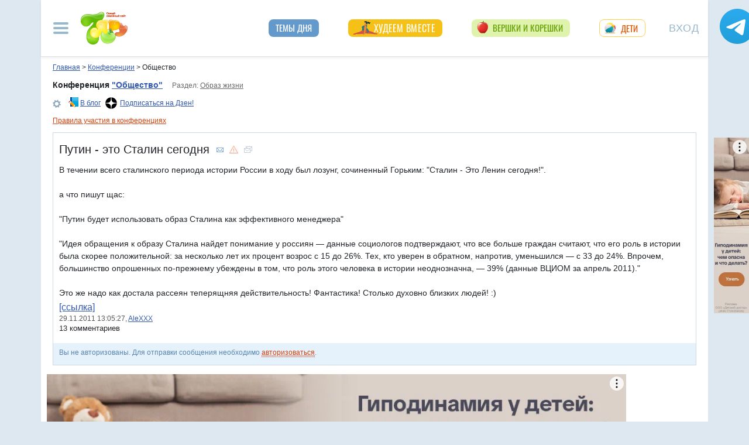

--- FILE ---
content_type: text/html; charset=utf-8
request_url: https://conf.7ya.ru/fulltext-thread.aspx?cnf=polit&trd=4925
body_size: 28399
content:

<!DOCTYPE html >

<html lang="ru" prefix="og: http://ogp.me/ns#">
<head>
     
    <title>Путин - это Сталин сегодня. Общество</title><meta name="description" content="Путин - это Сталин сегодня. Политика, история, общество, законы - как жить в государстве Российском" />
    <meta property="fb:pages" content="247154995327459" />
	<meta property="fb:app_id" content="395448660500333" />

				<meta property="og:title" content="Путин - это Сталин сегодня" />

				<meta property="og:type" content="article" />
				<meta property="og:url" content="https://conf.7ya.ru/fulltext-thread.aspx?cnf=polit&trd=4925" /> 
				<meta property="og:image"  content="https://img.7ya.ru/conf/listimg/7ya_Zen_covers_1200x630-06.png" />
<link rel="image_src" href="https://img.7ya.ru/conf/listimg/7ya_Zen_covers_1200x630-06.png" />
 <meta property="og:image:width" content="1200" />
	  <meta property="og:image:height" content="630" />
					
     
    <meta property="yandex_recommendations_kill" content="1" />
 
    <meta http-equiv="Content-Type" content="text/html; charset=utf-8" />
 <meta http-equiv="X-UA-Compatible" content="IE=edge">
 <meta name="viewport" content="width=device-width, initial-scale=1">
<link rel="shortcut icon" href="https://img.7ya.ru/favicon.ico" />
<link type="image/png" sizes="120x120" rel="icon" href="https://img.7ya.ru/favicon_120x120.png">
<script  src="https://img.7ya.ru/css/8/js/jquery-3.4.1.min.js"  ></script>

<meta http-equiv="Last-Modified" content="Tue Nov 29  2011 13:05:27 UTC+3" />
<script async  src="//clickiocmp.com/t/consent_218347.js" ></script>
    <script src="https://img.7ya.ru/css/8/js//bootstrap.bundle.min.js"  async></script>
    <script src="https://img.7ya.ru/css/8/js/base_compress2019.js"  async></script>

    
      <link rel="canonical" href="https://conf.7ya.ru/fulltext-thread.aspx?cnf=Polit&trd=4925" />
    
    <meta name="verify-v1" content="F2vJHHVxVEe9+6uq4ai7qq2MB58SjlLnbFjTV1SgQFg=" />
     
  <style>/* Критичные стили */
html{font-family:sans-serif;line-height:1.15;-webkit-text-size-adjust:100%;-webkit-tap-highlight-color:transparent}body{margin:0;font-family:Arial,-apple-system,BlinkMacSystemFont,"Segoe UI",Roboto,"Helvetica Neue","Noto Sans",sans-serif,"Apple Color Emoji","Segoe UI Emoji","Segoe UI Symbol","Noto Color Emoji";font-size:1rem;font-weight:400;color:#212529;text-align:left;position:relative;line-height:1.4;background-color:#dee8f1}.container-xl{background-color:#fff;margin-right:auto;margin-left:auto;width:100%;padding-right:15px;padding-left:15px}.breadcrumbs{padding:0 10px 5px;font-size:12px}#loginformModal,#errorReportModal{display:none}.offcanvas-collapse{position:fixed;top:0;bottom:0;left:-750px;width:750px}.navbar{position:relative;display:-ms-flexbox;display:flex;justify-content:space-between}.d-lg-flex{display:-ms-flexbox!important;display:flex!important}.collapse:not(.show){display:none}.nav{list-style:none}.shapka .usermenu_toggler.logged img{min-height:54px;max-width:54px}.c-authors_top{display:flex;flex-flow:row wrap;justify-content:space-between}.c-authors_top .author{flex:1 1 48%;margin:0 0 20px;padding-right:10px}.c-authors_top .author .authorphoto{width:auto;height:100px;margin:0 10px 5px 0;float:left}.navbar-toggler,.usermenu_toggler{background-color:transparent;border:none}.sr-only{position:absolute;width:1px;height:1px;padding:0;margin:-1px;overflow:hidden;clip:rect(0,0,0,0);white-space:nowrap;border:0}.d-none{display:none!important}.navbar-brand{flex-grow:1}.row{display:-ms-flexbox;display:flex;-ms-flex-wrap:wrap;flex-wrap:wrap;margin-right:-15px;margin-left:-15px}.col,.col-1,.col-10,.col-11,.col-12,.col-2,.col-3,.col-4,.col-5,.col-6,.col-7,.col-8,.col-9,.col-auto,.col-lg,.col-lg-1,.col-lg-10,.col-lg-11,.col-lg-12,.col-lg-2,.col-lg-3,.col-lg-4,.col-lg-5,.col-lg-6,.col-lg-7,.col-lg-8,.col-lg-9,.col-lg-auto,.col-md,.col-md-1,.col-md-10,.col-md-11,.col-md-12,.col-md-2,.col-md-3,.col-md-4,.col-md-5,.col-md-6,.col-md-7,.col-md-8,.col-md-9,.col-md-auto,.col-sm,.col-sm-1,.col-sm-10,.col-sm-11,.col-sm-12,.col-sm-2,.col-sm-3,.col-sm-4,.col-sm-5,.col-sm-6,.col-sm-7,.col-sm-8,.col-sm-9,.col-sm-auto,.col-xl,.col-xl-1,.col-xl-10,.col-xl-11,.col-xl-12,.col-xl-2,.col-xl-3,.col-xl-4,.col-xl-5,.col-xl-6,.col-xl-7,.col-xl-8,.col-xl-9,.col-xl-auto{position:relative;width:100%;padding-right:15px;padding-left:15px}.col-12{-ms-flex:0 0 100%;flex:0 0 100%;max-width:100%}.col{-ms-flex-preferred-size:0;flex-basis:0;-ms-flex-positive:1;flex-grow:1;max-width:100%}.c-authors_top .fake_h2{font-size:1.2rem;flex-basis:100%;margin-bottom:.5rem}.c-authors_top .authorname{display:block;font-weight:700}.h1,.h2,.h3,.h4,.h5,.h6,h1,h2,h3,h4,h5,h6{margin-bottom:.5rem;font-weight:500;line-height:1.2}.article img{max-width:100%;height:auto}.shapka .navbar{z-index:1001;padding:15px 0}.listPodcast .item h3,.listPodcast .item .fake_h3{font-size:1rem;margin-bottom:.3em;padding:0;line-height:1.2;font-weight:700}figure{margin:0 0 1rem}.listPodcast .youtubelink{display:block;margin-top:14px;margin-left:11px;font-size:14px}@media (min-width: 768px){.d-md-block{display:block!important}.leftcol.col-md-4{min-width:330px}.col-md-4{-ms-flex:0 0 33.333333%;flex:0 0 33.333333%;max-width:33.333333%}.centercol.col{padding-left:0;overflow:hidden}}@media (min-width: 935px){.article img{max-width:600px;height:auto}}@media (min-width: 992px){.d-lg-flex{display:-ms-flexbox!important;display:flex!important}.shapka>.navbar>.mainmenu_rubr{flex-grow:1;justify-content:space-around}}@media (min-width: 1200px){.container,.container-lg,.container-md,.container-sm,.container-xl{max-width:1140px}}@media (min-width: 1140px){.container-xl{width:1140px;max-width:100%}}
        /* end of Критичные стили */</style>
     <style>
.tg_button {
position: absolute;
z-index: 1;
right: -80px;
display: block;
width: 60px;
height: 60px;
@media (max-width: 1360.98px) {
display:none;
}
}
.tg_button a {
position: absolute;
z-index: 1;
display: flex;
justify-content: center;
width: 60px;
height: 60px;
background-position: 100% 50%;
background-size: cover;
background-repeat: no-repeat;
text-decoration: none;
color: #4a78a3;
font-weight: 600;
font-size: 14px;
line-height: 1.2;
}
.tg_button::before {
content: '';
display: block;
background: #29a9eb;
width: 80px;
height: 80px;
border-radius: 100%;
position: absolute;
top: -10px;
left: -10px;
z-index: 0;
animation: animate2 3s linear infinite;
opacity: 0;
}

.tg_button a::after {
content: '';
display: block;
background: rgb(206 62 18);
width: 15px;
height: 15px;
border-radius: 100%;
position: absolute;
top: 2px;
right: 2px;
z-index: 1;
animation: animate1 10s linear infinite;
}

.tg_button a::before {
content: '';
display: block;
position:absolute;
top: calc(100% + 5px);
transition: all .3s;
left: 6px;
} 
.tg_button a:hover::before {
content: 'Подпишись!';
top: calc(100% + 5px);
opacity: 1;
transition: all .3s;
color: #4a78a3;
font-size: 14px;
} 

@keyframes animate1 {
0% {transform: scale(0.01); opacity: 1;}
7% {transform: scale(0.01); opacity: 1;}
10% {transform: scale(1);}
50% {transform: scale(1); opacity: 1;}
53% {transform: scale(0.01); opacity: 1;} 
100% {transform: scale(0.01); opacity: 1;}
}

@keyframes animate2 {
0% {transform: scale(0.6); opacity: 0.1;}
25% {transform: scale(0.75); opacity: 0.5;}
50% {transform: scale(0.9); opacity: 0;}
100% {transform: scale(0.6); opacity: 0;}
}
.tg_button_container {position: fixed;width: 100%;display: flex;justify-content: center;z-index: 0; @media (max-width: 1360.98px) {
display:none;}}
.tg_button_container_inner {width: 1140px; position: relative; padding-top:  15px;}
</style>
    
    
   
   
    
  
    
    <script src="https://content.adriver.ru/AdRiverFPS.js"></script>  
    <script src="https://yandex.ru/ads/system/header-bidding.js" async></script>
    <script>
        const adfoxBiddersMap = {
            "myTarget": "2247699",
            "betweenDigital": "2247712",
          
            "adriver": "2247719",
            "Gnezdo": "2247723"
        };
        var adUnits = [
            // растяжка середина
            {
                code: 'adfox_153813019039088073', // 
                bids: [
                    {
                        bidder: 'betweenDigital',
                        params: {
                            placementId: 3439057,
                        }
                    },
                    {
                        bidder: 'myTarget',
                        params: {
                            placementId: 321501,
                        }
                    }

                ]
                ,
                "sizes": [
                    [
                        970,
                        90
                    ],
                    [
                        990,
                        90
                    ],

                    [
                        790,
                        210
                    ],

                    [
                        728,
                        90
                    ],
                    [
                        970,
                        250
                    ],
                    [
                        800,
                        90
                    ]
                ]
            }
            ,
            //верхняя растяжка
            {
                code: 'adfox_15529857647149874', // 
                bids: [

                    {
                        bidder: 'betweenDigital',
                        params: {
                            placementId: 3439056,
                        }
                    },

                    {
                        "bidder": "adriver",
                        "params": {
                            "placementId": "65:7ya_970x90_top",
                            "additional": {
                                "ext": { "query": "cid=" + localStorage.getItem('adrcid') }
                            }
                        }
                    },
                    {
                        bidder: 'myTarget',
                        params: {
                            placementId: 624279,
                        }
                    }
                ]
                ,
                "sizes": [
                    [
                        970,
                        90
                    ],
                    [
                        990,
                        90
                    ],

                    [
                        728,
                        90
                    ]
                    ,
                    [
                        970,
                        250
                    ]
                ]
            }


            ,
            {
                code: 'adfox_150850412453531733', //квадрат верх
                bids: [

                    {
                        bidder: 'Gnezdo',
                        params: {
                            placementId: 213877,
                        }
                    },
                    {
                        bidder: 'betweenDigital',
                        params: {
                            placementId: 2952404,
                        }
                    },
                    {
                        "bidder": "adriver",
                        "params": {
                            "placementId": "65:7ya_300x250mob_top",
                            "additional": {
                                "ext": { "query": "cid=" + localStorage.getItem('adrcid') }
                            }
                        }
                    }
                   
                    ,

                    {
                        bidder: 'myTarget',
                        params: {
                            placementId: 397484,
                        }
                    }
                ]
                ,
                "sizes": [
                    [
                        300,
                        250
                    ],
                    [
                        320,
                        300
                    ],

                    [
                        336,
                        280
                    ]
                ]
            }
            ,
            {
                code: 'adfox_153441603053819802', //квадрат середина страницы в статьях мобилы и рубрики
                bids: [
                    {
                        bidder: 'Gnezdo',
                        params: {
                            placementId: 213876,
                        }
                    }
                    ,
                    {
                        bidder: 'betweenDigital',
                        params: {
                            placementId: 3010052,
                        }
                    }
                    ,


                    {
                        "bidder": "adriver",
                        "params": {
                            "placementId": "65:7ya_300x250mob_down",
                            "additional": {
                                "ext": { "query": "cid=" + localStorage.getItem('adrcid') }
                            }
                        }
                    }

                    ,
                    {
                        bidder: 'myTarget',
                        params: {
                            placementId: 201393,
                        }
                    }

                ],
                "sizes": [
                    [
                        300,
                        250
                    ],
                    [
                        320,
                        300
                    ],

                    [
                        336,
                        280
                    ],
                    [
                        320,
                        50
                    ]
                ]
            }
            ,
            {
                code: 'adfox_153837978517159264',// нижний квадрат 
                bids: [
                    {
                        bidder: 'Gnezdo',
                        params: {
                            placementId: 213875,
                        }
                    }
                    ,
                    {
                        bidder: 'betweenDigital',
                        params: {
                            placementId: 2977856,
                        }
                    },
                    {
                        "bidder": "adriver",
                        "params": {
                            "placementId": "65:7ya_300x250mob_down",
                            "additional": {
                                "ext": { "query": "cid=" + localStorage.getItem('adrcid') }
                            }
                        }
                    }
                    ,

                    {
                        bidder: 'myTarget',
                        params: {
                            placementId: 322069,
                        }
                    }
                ]
                ,
                "sizes": [
                    [
                        300,
                        250
                    ],
                    [
                        320,
                        300
                    ],

                    [
                        336,
                        280
                    ],
                    [
                        320,
                        50
                    ]
                ]

            },
            {
                code: 'adfox_153837971207641168', // нижняя растяжка
                bids: [
                    {
                        bidder: 'betweenDigital',
                        params: {
                            placementId: 2977384,
                        }
                    }
                    ,

                    {
                        "bidder": "adriver",
                        "params": {
                            "placementId": "65:7ya_970x90_down",
                            "additional": {
                                "ext": { "query": "cid=" + localStorage.getItem('adrcid') }
                            }
                        }
                    }
                    ,
                    {
                        bidder: 'myTarget',
                        params: {
                            placementId: 203761,
                        }
                    }
                ]
                ,
                "sizes": [
                    [
                        970,
                        90
                    ],
                    [
                        990,
                        90
                    ],

                    [
                        728,
                        90
                    ]
                ]
            }


			
            , {
                code: 'adfox_153311796286836129', //120x600 ухо
                bids: [

                    {
                        bidder: 'betweenDigital',
                        params: {
                            placementId: 2952402
                        }
                    }
                    ,
                    {
                        "bidder": "adriver",
                        "params": {
                            "placementId": "65:7ya_160x600",
                            "additional": {
                                "ext": { "query": "cid=" + localStorage.getItem('adrcid') }
                            }
                        }
                    }
                ],
                "sizes": [
                    [
                        160,
                        600
                    ],
                    [
                        120,
                        600
                    ]
                ]
            }
		
            ,
            {
                "code": "adfox_155601624973516743",
                "sizes": [
                    [
                        300,
                        100
                    ]
                ],
                "bids": [
                    {
                        "bidder": "Gnezdo",
                        "params": {
                            "placementId": "357245"
                        }
                    }
                ]
            }

        ];
        var userTimeout = 700;
        window.YaHeaderBiddingSettings = {
            biddersMap: adfoxBiddersMap,
            adUnits: adUnits,
            timeout: userTimeout
        };
    </script>
 <script>window.yaContextCb = window.yaContextCb || []</script>
<script src="https://yandex.ru/ads/system/context.js" async></script>
    
<script async type='text/javascript' src='//s.luxcdn.com/t/218347/360_light.js'></script>
 

</head>
<body>

    <div class="tg_button_container"><div class="tg_button_container_inner"><div class="tg_button"><a href="https://t.me/www7yaru" target="_blank" style="background-image: url('https://img.7ya.ru/tg_logo.svg');"></a></div></div></div><div class="shapka container-xl"><div class="ear_right">
<div class="c-ear_slider">
<!--AdFox START-->
<!--yandex_new7ya-->
<!--Площадка: 7ya.ru / * / *-->
<!--Тип баннера: 120*600-->
<!--Расположение: верх страницы-->
<div id="adfox_153311796286836129"></div>
<script>
    window.yaContextCb.push(()=>{
        Ya.adfoxCode.createAdaptive({
            ownerId: 1452616,
            containerId: 'adfox_153311796286836129',
            params: {
                pp: 'g',
                ps: 'gghm',
                p2: 'ibku',
                puid1: '',
                puid4: '',
                puid9: ''
            }
        }, ['desktop'], {
            tabletWidth: 768,
                phoneWidth: 320,
                isAutoReloads: false
        })
    })
</script>
</div></div>
<!--noindex--><nav class="navbar">
<button  aria-label="Рубрики сайта" class="mainmenu_toggler navbar-toggler" type="button" data-toggle="offcanvas" aria-expanded="false">
                <span class="navbar-toggler-icon"></span>
            </button>
            <div class="navbar-brand">
               <a href="https://www.7ya.ru/" target="_top"><img src="https://img.7ya.ru/img5.0/7ya_logo_80x56.png" width="80" height="56" alt="7я.ру. Самый семейный сайт!" /></a>
            </div>

            <div class="navbar-collapse offcanvas-collapse" id="mainmenu-navbar-collapse">
<div class="inner">
                <button  aria-label="Закрыть" type="button" class="close" aria-label="Close" data-toggle="offcanvas" data-target="#mainmenu-navbar-collapse" aria-expanded="true"><span aria-hidden="true">×</span></button>
				<div class="ya-site-form ya-site-form_inited_no" data-bem="{&quot;action&quot;:&quot;https://www.7ya.ru/search/?tab=1&quot;,&quot;arrow&quot;:false,&quot;bg&quot;:&quot;transparent&quot;,&quot;fontsize&quot;:12,&quot;fg&quot;:&quot;#000000&quot;,&quot;language&quot;:&quot;ru&quot;,&quot;logo&quot;:&quot;rb&quot;,&quot;publicname&quot;:&quot;Поиск по конференциям 7я.ру&quot;,&quot;suggest&quot;:true,&quot;target&quot;:&quot;_self&quot;,&quot;tld&quot;:&quot;ru&quot;,&quot;type&quot;:3,&quot;usebigdictionary&quot;:true,&quot;searchid&quot;:2308185,&quot;input_fg&quot;:&quot;#000000&quot;,&quot;input_bg&quot;:&quot;#ffffff&quot;,&quot;input_fontStyle&quot;:&quot;normal&quot;,&quot;input_fontWeight&quot;:&quot;normal&quot;,&quot;input_placeholder&quot;:&quot;Поиск по конференциям&quot;,&quot;input_placeholderColor&quot;:&quot;#000000&quot;,&quot;input_borderColor&quot;:&quot;#7f9db9&quot;}">
				<div class="search">
					<form action="https://yandex.ru/search/site/" method="get" target="_self" accept-charset="utf-8">
					  <input type="hidden" name="tab" value="1" />
					<input type="hidden" name="cid" value="polit" />
                    <input type="hidden" name="type" value="0" />
<input type="hidden" name="searchid" value="2308185"/><input type="hidden" name="l10n" value="ru" />
				<input type="hidden" name="reqenc" value="" />
					<table class="searchfield">
					<tr>
					    <td class="keyword"><input type="search" name="text" value="" /></td>
					    <td><input type="submit" value="Найти" class="submit" /></td>
					</tr>
					</table>
					</form>
				</div>
			</div><script >(function(w, d, c) { var s = d.createElement('script'), h = d.getElementsByTagName('script')[0], e = d.documentElement; if ((' ' + e.className + ' ').indexOf(' ya-page_js_yes ') === -1) { e.className += ' ya-page_js_yes'; } s.type = 'text/javascript'; s.async = true; s.charset = 'utf-8'; s.src = (d.location.protocol === 'https:' ? 'https:' : 'http:') + '//site.yandex.net/v2.0/js/all.js'; h.parentNode.insertBefore(s, h); (w[c] || (w[c] = [])).push(function() { Ya.Site.Form.init() }) })(window, document, 'yandex_site_callbacks');</script>
                                
                <ul class="mainmenu_conf">
                    <li><a href="https://conf.7ya.ru/">Обсуждаемые темы</a></li>
                    <li><a href="https://conf.7ya.ru/top-conf-day.aspx">Темы дня</a></li>
                    <li><a href="https://conf.7ya.ru/top-conf-week.aspx">Темы недели</a></li>
                </ul>

                <ul class="mainmenu_spec">
              
					

<li class="slimming"><a href="https://www.7ya.ru/special/slimming/" title="Худеем вместе">Худеем вместе</a></li>
<li class="ogorod"><a href="https://www.7ya.ru/special/ogorod/" title="Вершки&корешки">Вершки и корешки</a></li>

<li class="leto2020"><a href="https://www.7ya.ru/baby/" title="Дети">Дети</a></li>






					
          
					
					
                </ul>

                <ul class="mainmenu_rubr">
                    
					<li class="family">
					<a href="https://www.7ya.ru/family/"  title="Семья">Семья</a><div class="subrubr">
				<a href="https://www.7ya.ru/family/love/" target="_top" title="Любовь">Любовь</a><a href="https://www.7ya.ru/family/relationship/" target="_top" title="В кругу семьи">В кругу семьи</a><a href="https://www.7ya.ru/family/upbringing/" target="_top" title="Воспитание детей">Воспитание детей</a><a href="https://www.7ya.ru/family/adoption/" target="_top" title="Усыновление">Усыновление</a><a href="https://www.7ya.ru/family/divorce/" target="_top" title="Развод">Развод</a><a href="https://www.7ya.ru/family/finance/" target="_top" title="Финансы">Финансы</a><a href="https://www.7ya.ru/family/psy/" target="_top" title="Психология">Психология</a><a href="https://www.7ya.ru/family/society/" target="_top" title="Жизнь">Жизнь</a><a href="https://www.7ya.ru/family/job/" target="_top" title="Работа">Работа</a><a href="https://www.7ya.ru/family/choice/" target="_top" title="Поиск работы">Поиск работы</a><a href="https://www.7ya.ru/family/womenswork/" target="_top" title="Женская работа">Женская работа</a>
</div></li>
					<li class="pregn">
					<a href="https://www.7ya.ru/pregn/"  title="Беременность">Беременность</a><div class="subrubr">
				<a href="https://www.7ya.ru/pregn/planning/" target="_top" title="Планирование беременности">Планирование беременности</a><a href="https://www.7ya.ru/pregn/infertility/" target="_top" title="Бесплодие">Бесплодие</a><a href="https://www.7ya.ru/pregn/pregnancy/" target="_top" title="Беременность">Беременность</a><a href="https://www.7ya.ru/pregn/healthypregnancy/" target="_top" title="Здоровая беременность">Здоровая беременность</a><a href="https://www.7ya.ru/pregn/problempregnant/" target="_top" title="Проблемы беременных">Проблемы беременных</a><a href="https://www.7ya.ru/pregn/pregnlife/" target="_top" title="Жизнь беременной">Жизнь беременной</a><a href="https://www.7ya.ru/pregn/pregnancystories/" target="_top" title="Рассказы о беременности">Рассказы о беременности</a><a href="https://www.7ya.ru/pregn/childbirthpreparation/" target="_top" title="Подготовка к родам">Подготовка к родам</a><a href="https://www.7ya.ru/pregn/birth/" target="_top" title="Роды">Роды</a><a href="https://www.7ya.ru/pregn/birthstories/" target="_top" title="Рассказы о родах">Рассказы о родах</a><a href="https://www.7ya.ru/pregn/postpartum/" target="_top" title="После родов">После родов</a>
</div></li>
					<li class="baby">
					<a href="https://www.7ya.ru/baby/"  title="Дети">Дети</a><div class="subrubr">
				<a href="https://www.7ya.ru/baby/newborn/" target="_top" title="Новорожденный">Новорожденный</a><a href="https://www.7ya.ru/baby/healthinfant/" target="_top" title="Здоровье до года">Здоровье до года</a><a href="https://www.7ya.ru/baby/infant/" target="_top" title="Развитие до года">Развитие до года</a><a href="https://www.7ya.ru/baby/food/" target="_top" title="Питание до года">Питание до года</a><a href="https://www.7ya.ru/baby/breast/" target="_top" title="Грудное вскармливание">Грудное вскармливание</a><a href="https://www.7ya.ru/baby/nursingmother/" target="_top" title="Кормящая мама">Кормящая мама</a><a href="https://www.7ya.ru/baby/kid/" target="_top" title="Ребенок от 1 до 3 лет">Ребенок от 1 до 3 лет</a><a href="https://www.7ya.ru/baby/kidsfood/" target="_top" title="Детское питание">Детское питание</a><a href="https://www.7ya.ru/baby/child/" target="_top" title="Ребенок от 3 до 7 лет">Ребенок от 3 до 7 лет</a><a href="https://www.7ya.ru/baby/parenting/" target="_top" title="Воспитание ребенка">Воспитание ребенка</a><a href="https://www.7ya.ru/baby/schoolchild/" target="_top" title="Дети старше 7 лет">Дети старше 7 лет</a><a href="https://www.7ya.ru/baby/teenager/" target="_top" title="Подростковый возраст">Подростковый возраст</a><a href="https://www.7ya.ru/baby/health/" target="_top" title="Здоровье детей">Здоровье детей</a><a href="https://www.7ya.ru/baby/disease/" target="_top" title="Болезни детей">Болезни детей</a><a href="https://www.7ya.ru/baby/teach/" target="_top" title="Обучение ребенка">Обучение ребенка</a><a href="https://www.7ya.ru/baby/babybuy/" target="_top" title="Товары для детей">Товары для детей</a><a href="https://www.7ya.ru/baby/leisure/" target="_top" title="Детский досуг">Детский досуг</a><a href="https://www.7ya.ru/baby/childrensreading/" target="_top" title="Детское чтение">Детское чтение</a><a href="https://www.7ya.ru/baby/special/" target="_top" title="Особые дети">Особые дети</a>
</div></li>
					<li class="edu">
					<a href="https://www.7ya.ru/edu/"  title="Образование">Образование</a><div class="subrubr">
				<a href="https://www.7ya.ru/edu/preschool/" target="_top" title="До школы">До школы</a><a href="https://www.7ya.ru/edu/education/" target="_top" title="Школа">Школа</a><a href="https://www.7ya.ru/edu/higher/" target="_top" title="Высшее образование">Высшее образование</a><a href="https://www.7ya.ru/edu/add/" target="_top" title="Дополнительное образование">Дополнительное образование</a>
</div></li>
					<li class="health">
					<a href="https://www.7ya.ru/health/"  title="Красота и&nbsp;здоровье">Красота и&nbsp;здоровье</a><div class="subrubr">
				<a href="https://www.7ya.ru/health/beauty/" target="_top" title="Секреты красоты">Секреты красоты</a><a href="https://www.7ya.ru/health/fashion/" target="_top" title="Модный образ">Модный образ</a><a href="https://www.7ya.ru/health/life/" target="_top" title="Здоровый образ жизни">Здоровый образ жизни</a><a href="https://www.7ya.ru/health/food/" target="_top" title="Здоровое питание">Здоровое питание</a><a href="https://www.7ya.ru/health/diets/" target="_top" title="Диеты">Диеты</a><a href="https://www.7ya.ru/health/weightloss/" target="_top" title="Похудение">Похудение</a><a href="https://www.7ya.ru/health/woman/" target="_top" title="Женское здоровье">Женское здоровье</a><a href="https://www.7ya.ru/health/medicine/" target="_top" title="Медицина и здоровье">Медицина и здоровье</a><a href="https://www.7ya.ru/health/disease/" target="_top" title="Болезни">Болезни</a>
</div></li>
					<li class="economy">
					<a href="https://www.7ya.ru/economy/"  title="Дом">Дом</a><div class="subrubr">
				<a href="https://www.7ya.ru/economy/habitation/" target="_top" title="Жилье">Жилье</a><a href="https://www.7ya.ru/economy/housekeeping/" target="_top" title="Домоводство">Домоводство</a><a href="https://www.7ya.ru/economy/food/" target="_top" title="Про еду">Про еду</a><a href="https://www.7ya.ru/economy/recipes/" target="_top" title="Рецепты блюд">Рецепты блюд</a><a href="https://www.7ya.ru/economy/cooking/" target="_top" title="Кухни народов">Кухни народов</a><a href="https://www.7ya.ru/economy/shopping/" target="_top" title="Товары для дома">Товары для дома</a><a href="https://www.7ya.ru/economy/pets/" target="_top" title="Питомцы">Питомцы</a><a href="https://www.7ya.ru/economy/dacha/" target="_top" title="Дача">Дача</a>
</div></li>
					<li class="travel">
					<a href="https://www.7ya.ru/travel/"  title="Путешествия">Путешествия</a><div class="subrubr">
				<a href="https://www.7ya.ru/travel/russia/" target="_top" title="Россия">Россия</a><a href="https://www.7ya.ru/travel/asia/" target="_top" title="Азия">Азия</a><a href="https://www.7ya.ru/travel/africa/" target="_top" title="Африка">Африка</a><a href="https://www.7ya.ru/travel/america/" target="_top" title="Америка">Америка</a><a href="https://www.7ya.ru/travel/europe/" target="_top" title="Европа">Европа</a><a href="https://www.7ya.ru/travel/advice/" target="_top" title="Путешественникам">Путешественникам</a><a href="https://www.7ya.ru/travel/active/" target="_top" title="Активный отдых">Активный отдых</a>
</div></li>
					<li class="leisure">
					<a href="https://www.7ya.ru/leisure/"  title="Досуг и&nbsp;хобби">Досуг и&nbsp;хобби</a><div class="subrubr">
				<a href="https://www.7ya.ru/movies/" target="_top" title="Кино, сериалы">Кино, сериалы</a><a href="https://www.7ya.ru/leisure/stars/" target="_top" title="Звёзды">Звёзды</a><a href="https://www.7ya.ru/leisure/vacation/" target="_top" title="Выходные">Выходные</a><a href="https://www.7ya.ru/leisure/holiday/" target="_top" title="Праздники">Праздники</a><a href="https://www.7ya.ru/leisure/gifts/" target="_top" title="Подарки">Подарки</a><a href="https://www.7ya.ru/leisure/needlework/" target="_top" title="Рукоделие и поделки">Рукоделие и поделки</a><a href="https://www.7ya.ru/leisure/newyear/" target="_top" title="Новый год">Новый год</a><a href="https://www.7ya.ru/leisure/hobby/" target="_top" title="Хобби">Хобби</a><a href="https://www.7ya.ru/leisure/reading/" target="_top" title="Чтение">Чтение</a>
</div></li>
                    <li><a href="https://www.7ya.ru/stars/">Звёзды</a></li>
                    <li><a href="https://ratings.7ya.ru/"><strong>Рейтинги</strong></a></li>
                </ul>

                <div class="mainmenu_services">
                    <span><a href="https://www.7ya.ru/services.aspx">Сервисы и спецпроекты</a></span>
                    <ul>
                        <li><a href="https://conf.7ya.ru/conf.aspx"><strong>Конференции</strong></a></li>
                        <li><a href="https://blog.7ya.ru/">Блоги</a></li>
                        <li><a href="https://club.7ya.ru/">Клуб</a></li>
                        <li><a href="https://show.7ya.ru/">Фотоальбомы</a></li>
                        <li><a href="https://www.7ya.ru/contests/">Конкурсы</a></li>
                        <li><a href="https://www.7ya.ru/trends/">Актуально!</a></li>
                        <li><a href="https://www.7ya.ru/tests/">Тесты</a></li>
                        <li><a href="https://www.7ya.ru/kaleidoscope/">Калейдоскоп</a></li>
                        <li><a href="https://www.7ya.ru/goods/">Наш тест-драйв</a></li>
                        <li><a href="https://www.7ya.ru/pub/last.aspx">Cтатьи</a></li>
                        <li><a href="https://www.7ya.ru/calendar-pregn/">Календарь беременности</a></li>
                        <li><a href="https://www.7ya.ru/babygrowth/">Календарь развития ребёнка</a></li>
                        <li><a href="https://www.7ya.ru/calendar-vac/">Календарь прививок</a></li>
                        <li><a href="https://www.7ya.ru/podcast/">Подкасты</a></li>
                        <li><a href="https://www.7ya.ru/cooking/">Кулинарная книга</a></li>
                        <li><a href="https://www.7ya.ru/club/voting/">Опросы</a></li>
                        <li><a href="https://www.7ya.ru/chavo/">ЧаВо</a></li>
						<li><a href="https://www.7ya.ru/actions/">Акции</a></li>
                        <li><a href="https://www.7ya.ru/faq/site.aspx">Помощь</a></li>
                    </ul>
                </div>

                

                <div class="social_networks">7я.ру в соцсетях: 
                    <a href="https://t.me/www7yaru" title="7я.ру в Telegram" target="_blank" class="soc_pict24 s_telegram24">7я.ру в Telegram</a>
                    <a href="https://www.pinterest.ru/www7yaru/" title="7я.ру в Pinterest" target="_blank" class="soc_pict24 s_pin24">7я.ру в Pinterest</a>
                    <a href="https://vkontakte.ru/portal_7ya_ru" title="7я.ру ВКонтакте" target="_blank" class="soc_pict24 s_vk24">7я.ру ВКонтакте</a>
					<a href="https://www.odnoklassniki.ru/group/50999252942916" title="7я.ру в Одноклассниках" target="_blank" class="soc_pict24 s_ok24">7я.ру в Одноклассниках</a>
       				<a href="https://zen.yandex.ru/7ya.ru" target="_blank" class="s_zen24 soc_pict24" title="7я.ру в Дзене">7я.ру</a> 
                    
                </div>
				<div class="bottomlinks"><a href="https://www.7ya.ru/about/" title="О проекте">О проекте</a> <a href="https://www.7ya.ru/privacy/" title="Политика конфиденциальности">Политика конфиденциальности</a>  <a href="https://conf.7ya.ru/fulltext.aspx?cnf=feedback7ya" title="Обратная связь">Обратная связь</a></div>
				</div>
            </div>

            <ul class="nav mainmenu_rubr d-none d-lg-flex">
                <li class="conf"><a href="https://conf.7ya.ru/top-conf-day.aspx"  title="Темы дня">Темы дня</a></li>

               
				





               		


<li class="slimming"><a href="https://www.7ya.ru/special/slimming/" title="Худеем вместе">Худеем вместе</a></li>
<li class="ogorod"><a href="https://www.7ya.ru/special/ogorod/" title="Вершки&корешки">Вершки и корешки</a></li>

<li class="leto2020"><a href="https://www.7ya.ru/baby/" title="Дети">Дети</a></li>






	
				

            </ul>


            <button  aria-label="Авторизация" id="btnlgntop" type="button" class="navbar-toggle collapsed usermenu_toggler" data-toggle="modal" data-target="#loginformModal" aria-expanded="false" >
                <span class="sr-only" >Вход на сайт</span>
                 Вход
            </button>
<div class="navbar-collapse collapse" id="usermenu-navbar-collapse"></div>

        </nav>
<!--/noindex-->
			</div>
    
    
    
    <div class="content container-xl">
        <div class="breadcrumbs" itemscope itemtype="https://schema.org/BreadcrumbList" ><a href="https://www.7ya.ru/"  ><span >Главная</span></a> &gt; <span    itemprop="itemListElement" itemscope itemtype="https://schema.org/ListItem"><a href="/"     itemprop="item"><span itemprop="name">Конференции</span></a><meta itemprop="position" content="1"></span> &gt; <span    itemprop="itemListElement" itemscope itemtype="https://schema.org/ListItem"><span    itemprop="name">Общество</span><meta itemprop="position" content="2"></span></div>
               <div class="row">
                <div class="c-conffulltext_content col-12 col-md-12 col-lg-12 col-xl-12" id="leftconf">

                    
     

<script class='__lxGc__' type='text/javascript'>
    ((__lxGc__ = window.__lxGc__ || { 's': {}, 'b': 0 })['s']['_218347'] = __lxGc__['s']['_218347'] || { 'b': {} })['b']['_707909'] = { 'i': __lxGc__.b++ };
</script>

 <script class='__lxGc__' type='text/javascript'>
     ((__lxGc__ = window.__lxGc__ || { 's': {}, 'b': 0 })['s']['_218347'] = __lxGc__['s']['_218347'] || { 'b': {} })['b']['_707905'] = { 'i': __lxGc__.b++ };
 </script>
    
    <div class="modal fade" id="addPhotoModal" tabindex="-1" role="dialog" aria-label="addPhoto" aria-hidden="true">
        <div class="modal-dialog modal-dialog-centered">
            <div class="modal-content">
                <button type="button" class="close" aria-label="Close" data-toggle="modal" data-target="#addPhotoModal"><span aria-hidden="true"> &times;</span></button>
					<div id="resultE"></div>
              
				

              <iframe scrolling="no" id="frameUpload" name="frameUpload" src="/message/uploadfile-new.aspx" width="100%" style="min-width: 250px; min-height: 250px;" frameborder="0"></iframe>

            </div>
        </div>
    </div>
    <div class="fake_h3">Конференция <a class="d-none d-lg-inline" href="/frameset.aspx?cnf=polit" title="Перейти в конференцию ''Общество''">"Общество"</a><a class="d-lg-none" href="/fulltext.aspx?cnf=polit" title="Перейти в конференцию ''Общество''">"Общество"</a></div>
    <p class="small grey">
        Раздел:
		<a id="ctl00_MainBody_lnkRubric" href="/top/arc/polit/living/?y=2011&amp;m=11">Образ жизни</a>
        

    </p>

    <span class="confmessagetools">
        <!--noindex-->
        <a  class="pict conf_settings" title="Настройки" target="_blank" href="/message/preferences.aspx" rel="nofollow"></a> 
        <a href="https://blog.7ya.ru/add-userthread.aspx?cnf=polit&trd=4925" class="vblog" target="_blank" title="В блог" rel="nofollow">В блог</a>
        <a href="https://dzen.ru/7ya.ru" target="_blank" style="display: inline-block; margin-right: 5px; font-size: 12px; background: url(https://img.7ya.ru/img07/yadzen.png)  no-repeat; padding-left: 25px; line-height: 20px;" rel="nofollow">Подписаться на Дзен!</a>


       
        <!--/noindex-->
    </span>
    <!--[if IE]>
<style>
 .sharethis {vertical-align: -18px;} 
</style>
<![endif]-->
    <!--noindex-->
    <div id="ctl00_MainBody_divNewThread" class="button_add_thread">
        
    </div>
    
    <div class="small rules"><a href="https://conf.7ya.ru/message/rulesbase.aspx" id="ctl00_MainBody_lnkRule" class="red" target="right">Правила участия в конференциях</a></div>
    
    
    <!--/noindex-->

                    
    <!--noindex-->
    
    <script>
	
        $(document).ready(function () {

            var txtArtInfo = $('#articleInfo').html();
            $('#fulltextart').html(txtArtInfo);
                    $('#articleInfo').remove();
                    


			
          
            var txtL = $('#doplinks').html();
           
            $('cut').after(function (index) {
			
                if (index == 1 && txtL != null) {
                    $('#doplinks').remove();
                    return '<div class="msg DopLinks">' + txtL + '</div>';
                }
                else
                    return '';
            });
        });
        function callanswer(msgid) {
            if (msgid != 0)
                var msg = $('#formx' + msgid).serialize();
            else var msg = $('#formxtrd').serialize();
          
            $.ajax({
                type: 'POST',
                url: '/send-answer.aspx?cnf=polit&trd=4925' + (msgid != 0 ? '&msg=' + msgid : ''),
                data: msg,
                success: function (data) {
                    if (msgid != 0) $('#results' + msgid).html(data);
                    else $('#results').html(data);
                    if (data.indexOf("обновите") > -1) {
                        if (msgid != 0) {
                            var dc = $('#formx' + msgid); var chi = dc.find("textarea");
                            chi.val('');
                        }
                        else {
                            var dc = $("#formxtrd"); var chi = dc.find("textarea");
                            chi.val('');
                        }
                    }
                },
                error: function (xhr, str) {
                    if (msgid != 0) $('#results' + msgid).html('<p class="msgError">Извините, сообщение не отправлено. Произошла ошибка.</p>');
                    else $('#results').html('<p class="msgError">Извините, сообщение не отправлено. Произошла ошибка.</p>');
                }
            });
        }
	</script>
    
    <!--/noindex-->
    
        <div class="fulltext fulltext_07_2015"><div class="thm"><div class="rt full_width" id="rt"  itemscope itemtype="http://schema.org/BlogPosting"><h1 itemprop="headline">Путин - это Сталин сегодня<span class="confmessagetools"><a href="/message/sendtoauthor.aspx?cnf=polit&trd=4925" class="pict conf_email" title="Написать автору по e-mail" target="_blank"></a><a href="/message/complain.aspx?cnf=polit&trd=4925" class="pict conf_warning" title="Пожаловаться модератору"></a><a href="/message/subscription.aspx?cnf=polit&trd=4925" class="pict conf_subscribe" title="Подписаться"></a></span></h1><meta itemprop="about" content="Образ жизни" />
<div class="txt" itemprop="articleBody">В течении всего сталинского периода истории России в ходу был лозунг, сочиненный Горьким: "Сталин - Это Ленин сегодня!".<br /><br />а что пишут щас:<br /><br />"Путин будет использовать образ Сталина как эффективного менеджера"<br /><br />"Идея обращения к образу Сталина найдет понимание у россиян — данные социологов подтверждают, что все больше граждан считают, что его роль в истории была скорее положительной: за несколько лет их процент возрос с 15 до 26%. Тех, кто уверен в обратном, напротив, уменьшился — с 33 до 24%. Впрочем, большинство опрошенных по-прежнему убеждены в том, что роль этого человека в истории неоднозначна, — 39% (данные ВЦИОМ за апрель 2011)."<br /><br />Это же надо как достала рассеян теперящняя действительность! Фантастика! Столько духовно близких людей! :)</div>
<div class="link"><a href="http://www.rbcdaily.ru/2011/11/29/focus/562949982160376" target="_blank"  rel="ugc">[ссылка]</a></div>
<span class="dta"><meta itemprop="datePublished" content="2011-11-29 13:05:27" />29.11.2011 13:05:27, <span  itemprop="author" itemscope itemtype="https://schema.org/Person"><meta itemprop="name" content="AleXXX"><a href="https://club.7ya.ru/AleXX/" target="_blank">AleXXX</a></span></span>
<meta itemscope itemprop="mainEntityOfPage" 
itemType="https://schema.org/WebPage" itemid="https://conf.7ya.ru/fulltext-thread.aspx?cnf=polit&trd=4925"/> <p>13 комментариев</p><div class="answerfield">

           
			<div id="results"></div><!--noindex--><p class="auth_txt">Вы не авторизованы. Для отправки сообщения необходимо <a href="https://club.7ya.ru/login.aspx?url=https%3a%2f%2fconf.7ya.ru%2ffulltext-thread.aspx%3fcnf%3dpolit%26trd%3d4925" rel="nofollow" class="nogo">авторизоваться</a>.</p><!--/noindex-->
        </div></div>
<!--noindex--><div class="adv">
				   <div class="innerdiv"><div style="text-align: center;" class="d-lg-none">
   <!--AdFox START-->
<!--yandex_new7ya-->
<!--Площадка: 7ya.ru / * / *-->
<!--Тип баннера: 320х300-->
<!--Расположение: верх страницы-->
<div id="adfox_150850412453531733"></div>
<script>
    window.yaContextCb.push(()=>{
        Ya.adfoxCode.createAdaptive({
            ownerId: 1452616,
            containerId: 'adfox_150850412453531733',
            params: {
                pp: 'g',
                ps: 'gghm',
                p2: 'ibih',
                puid1: '4',
                puid4: '',
                puid9: '2'
            }
        }, [ 'tablet', 'phone'], {
                tabletWidth: 768,
                phoneWidth: 320,
                isAutoReloads: false
            })
        })
</script>
   </div><!--AdFox START-->
<!--yandex_new7ya-->
<!--Площадка: 7ya.ru / * / *-->
<!--Тип баннера: 1x1-->
<!--Расположение: для длинных страниц - 1-->
<div id="adfox_173351009339114081"></div>
<script>
    window.yaContextCb.push(()=>{
        Ya.adfoxCode.createAdaptive({
            ownerId: 1452616,
            containerId: 'adfox_173351009339114081',
            params: {
                pp: 'dcks',
                ps: 'gghm',
                p2: 'frfe',
                puid1: '',
                puid4: '',
                puid9: ''
            }
        }, [ 'desktop'], {
                tabletWidth: 768,
                phoneWidth: 320,
                isAutoReloads: false
            })
        })
</script>
<!--AdFox START-->
<!--yandex_new7ya-->
<!--Площадка: 7ya.ru / * / *-->
<!--Тип баннера: 100%x90js-->
<!--Расположение: верх страницы-->
<div id="adfox_15529857647149874"></div>
<script>
    window.yaContextCb.push(()=>{
        Ya.adfoxCode.createAdaptive({
            ownerId: 1452616,
            containerId: 'adfox_15529857647149874',
            params: {
                pp: 'g',
                ps: 'gghm',
                p2: 'ibik',
                 puid1: '4',
                puid4: '',
                puid9: '2'
            }
        }, [ 'desktop'], {
                tabletWidth: 768,
                phoneWidth: 320,
                isAutoReloads: false
            })
        })
</script></div></div><!--/noindex--><div class="msgs" id="allmsgs"><cut></cut><span id="ms156367" class="minus"><a href="#null" onclick="tglMsg(156367)"></a></span>
<span id="mt156367" class="txt cl" style="display: none;">Алехх - пояс богородицы вам давит. Музы &rarr;</span>
<div class="msg l1" id="divmsg156367"><span id="mb156367" class="txt">Алехх - пояс богородицы вам давит. Музы не приходят каждый день :)</span>
<span id="md156367" class="dta">06.12.2011 19:55:34, masha_usa-2</span>
<!--noindex--><table class="l-tools"><tr><td><span id="mi156367" class="confmessagetools" style="display: block;"><a href="#null" class="pict conf_answer" title="Ответить" onclick="cmnt(this);" ></a><a href="/message/complain.aspx?cnf=polit&msg=156367" class="pict conf_warning" title="Пожаловаться модератору"></a></span></td></tr></table><!--/noindex-->

</div><cut></cut><span id="ms155965" class="minus"><a href="#null" onclick="tglMsg(155965)"></a></span>
<span id="mt155965" class="txt cl" style="display: none;">Либо Путин входит в образ Сталина как &rarr;</span>
<div class="msg l1" id="divmsg155965"><div class="conf_avatar"><img src="https://club.7ya.ru/userpic/pw/pic/rita589.jpg" alt="Рита589"></div><span id="mb155965" class="txt">Либо Путин входит в образ Сталина как эффективного менеджера, либо народ входит в образ ополчения Минина и Пожарского...</span>
<span id="md155965" class="dta">30.11.2011 18:32:01, <a href="https://club.7ya.ru/rita589/" target="_blank">Рита589</a> </span>
<!--noindex--><table class="l-tools"><tr><td><span id="mi155965" class="confmessagetools" style="display: block;"><a href="#null" class="pict conf_answer" title="Ответить" onclick="cmnt(this);" ></a><a href="/message/complain.aspx?cnf=polit&msg=155965" class="pict conf_warning" title="Пожаловаться модератору"></a></span></td></tr></table><!--/noindex-->

<div class="msg l2" id="divmsg156185"><div class="conf_avatar"><img src="https://club.7ya.ru/userpic/pw/pic/Leshy.jpg" alt="Леший"></div><span id="mb156185" class="txt">В общем, да.</span>
<span id="md156185" class="dta">05.12.2011 21:18:11, <a href="https://club.7ya.ru/Leshy/" target="_blank">Леший</a> </span>
<!--noindex--><table class="l-tools"><tr><td><span id="mi156185" class="confmessagetools" style="display: block;"><a href="#null" class="pict conf_answer" title="Ответить" onclick="cmnt(this);" ></a><a href="/message/complain.aspx?cnf=polit&msg=156185" class="pict conf_warning" title="Пожаловаться модератору"></a></span></td></tr></table><!--/noindex-->
</div>

</div><span id="ms155282" class="minus"><a href="#null" onclick="tglMsg(155282)"></a></span>
<span id="mt155282" class="txt cl" style="display: none;">Действительно достала( Недавно &rarr;</span>
<div class="msg l1" id="divmsg155282"><div class="conf_avatar"><img src="https://club.7ya.ru/userpic/pw/pic/marr.jpg" alt="Marr"></div><span id="mb155282" class="txt">Действительно достала(<br />Недавно собирались на даче большой разновозрастной толпой. С удивлением узнала, что все собираются пойти на выборы (даже те, то не ходил много лет) и голосовать за КПРФ. Вот ведь.</span>
<span id="md155282" class="dta">29.11.2011 13:50:46, <a href="https://club.7ya.ru/marr/" target="_blank">Marr</a> </span>
<!--noindex--><table class="l-tools"><tr><td><span id="mi155282" class="confmessagetools" style="display: block;"><a href="#null" class="pict conf_answer" title="Ответить" onclick="cmnt(this);" ></a><a href="/message/complain.aspx?cnf=polit&msg=155282" class="pict conf_warning" title="Пожаловаться модератору"></a></span></td></tr></table><!--/noindex-->

<div class="msg l2" id="divmsg155759"><span id="mb155759" class="txt">ЕР - коммунисты с мандатами. КПРФ - коммунисты без мандатов. Другие отличия мне не ведомы.</span>
<span id="md155759" class="dta">29.11.2011 21:21:01, <a href="https://club.7ya.ru/deleted/" target="_blank">NLU</a> </span>
<!--noindex--><table class="l-tools"><tr><td><span id="mi155759" class="confmessagetools" style="display: block;"><a href="#null" class="pict conf_answer" title="Ответить" onclick="cmnt(this);" ></a><a href="/message/complain.aspx?cnf=polit&msg=155759" class="pict conf_warning" title="Пожаловаться модератору"></a></span></td></tr></table><!--/noindex-->
</div>

<div class="msg l3" id="divmsg155969"><div class="conf_avatar"><img src="https://club.7ya.ru/userpic/pw/pic/rita589.jpg" alt="Рита589"></div><span id="mb155969" class="txt">Надо было ходить на лекции по политэкономии, а не по диссидентским кружкам, тогда бы отличия были бы ведомы</span>
<span id="md155969" class="dta">30.11.2011 18:42:37, <a href="https://club.7ya.ru/rita589/" target="_blank">Рита589</a> </span>
<!--noindex--><table class="l-tools"><tr><td><span id="mi155969" class="confmessagetools" style="display: block;"><a href="#null" class="pict conf_answer" title="Ответить" onclick="cmnt(this);" ></a><a href="/message/complain.aspx?cnf=polit&msg=155969" class="pict conf_warning" title="Пожаловаться модератору"></a></span></td></tr></table><!--/noindex-->
</div>

<div class="msg l3" id="divmsg155767"><span id="mb155767" class="txt">Это ВАМ. </span>
<span id="md155767" class="dta">29.11.2011 21:47:02, <a href="https://club.7ya.ru/Lyuba/" target="_blank">Конек</a> </span>
<!--noindex--><table class="l-tools"><tr><td><span id="mi155767" class="confmessagetools" style="display: block;"><a href="#null" class="pict conf_answer" title="Ответить" onclick="cmnt(this);" ></a><a href="/message/complain.aspx?cnf=polit&msg=155767" class="pict conf_warning" title="Пожаловаться модератору"></a></span></td></tr></table><!--/noindex-->
</div>

<div class="msg l4" id="divmsg155788"><span id="mb155788" class="txt">Не томите! Назовите хоть 3 отличия.</span>
<span id="md155788" class="dta">29.11.2011 22:45:17, <a href="https://club.7ya.ru/deleted/" target="_blank">NLU</a> </span>
<!--noindex--><table class="l-tools"><tr><td><span id="mi155788" class="confmessagetools" style="display: block;"><a href="#null" class="pict conf_answer" title="Ответить" onclick="cmnt(this);" ></a><a href="/message/complain.aspx?cnf=polit&msg=155788" class="pict conf_warning" title="Пожаловаться модератору"></a></span></td></tr></table><!--/noindex-->
</div>

<div class="msg l5" id="divmsg155882"><span id="mb155882" class="txt">В программе различия: ЕР оставит бардак, как есть. КПРФ вроде обещает национализировать стратегические отрасли (а значит навести порядок с ценообразованием!) - правда как сделать это сейчас, когда уже все что плохо лежало вывезено зарубеж - я не знаю..Ну и социалку КПРФ поправят (ЕР грозится пенсии отменить)...В отношение церкви и те, и те поддерживают...Национальный вопрос при ЕР останется без внимания, пока сам не треснет - а вот КПРФ обещает заняться защитой интересов притесненного нынешней властью и потому обиженного русского населения России. ТВ-программу КПРФ подправит, введет больше качественных программ и уменьшит чисто коммерческое "пойло" (во всяком случае, КПРФ обещает это сделать). Еще по образованию отличия: КПРФ ругает нынешнее урезание школьной программы и нынешние слияния и уничтожение ВУЗов, которые проводит ЕР сейчас, т.е. образование КПРФ хочет вернуть на прежнее, заслуженное место - они верят, что не на малый бизнес, а именно на мозги и образование России нужно делать ставки для будущего развития. Правое Дело - так те вообще планируют перевести всех на среднее специальное образование, мол, для обслуживания их трубы им шибко образованный народ и не нужен - чего там, вентили крутитЬ! Вроде, по существу, вот такие различия. <br><br>Но на деле - кто знает, ведь сколько раз обманывали. Но ЕР - даже не обещает, вот что страшно! ЕР выгодна страна для богатых и здоровых, сейчас по ТВ они акции к выборам показывают - прямо цирк...что им мешало сделать все то, что они рекламируют раньше? Ведь снова обманут - и все деньги бюджета пустят на поддержку своих друзей в бизнесе!</span>
<span id="md155882" class="dta">30.11.2011 12:22:44, <a href="https://club.7ya.ru/tch/" target="_blank">культурный шок</a> </span>
<!--noindex--><table class="l-tools"><tr><td><span id="mi155882" class="confmessagetools" style="display: block;"><a href="#null" class="pict conf_answer" title="Ответить" onclick="cmnt(this);" ></a><a href="/message/complain.aspx?cnf=polit&msg=155882" class="pict conf_warning" title="Пожаловаться модератору"></a></span></td></tr></table><!--/noindex-->
</div>

<div class="msg l6" id="divmsg155891"><span id="mb155891" class="txt">Это обещает каждый мечтатель (кроме потехи с национализацией).<br /><br />Вы огляниесь - весь мир уже давно на велосипедах, а кпрф всё обсуждает правильность формы колеса.<br /><br />Коммунистические идеи очень хороши для маленькой такой компании, весьма не бедной, как Швеция или уютный израильский кебуц.</span>
<span id="md155891" class="dta">30.11.2011 12:37:37, <a href="https://club.7ya.ru/deleted/" target="_blank">NLU</a> </span>
<!--noindex--><table class="l-tools"><tr><td><span id="mi155891" class="confmessagetools" style="display: block;"><a href="#null" class="pict conf_answer" title="Ответить" onclick="cmnt(this);" ></a><a href="/message/complain.aspx?cnf=polit&msg=155891" class="pict conf_warning" title="Пожаловаться модератору"></a></span></td></tr></table><!--/noindex-->
</div>

<div class="msg l7" id="divmsg155903"><span id="mb155903" class="txt">Неправда, никто в мире не ворует, как в России при нынешней власти!<br>В США - тоже коммунизм в плане соц.защиты, выполнения Конституционных прав граждан. А у нас ни один закон не работает - кроме "закона о поддержке малого бизнеса", и "закона о неприкосновенности Депутатов" Остальные граждане, типа, стране не нужны - нечего о них заботиться!<br><br>Если ничего не изменится - всю страну закатают под асфальт (и будут менять заплатками по 2 раза в год) и застроют Торговыми Центрами. И выхлопную трубу от шашлычницы под окно каждой спальни установят! Чтобы в каждом доме был элитный запах! Но я не верю, что что-то изменится: народ пассивен, потому что народ накормлен и спит, даже в метро детям и беременным не уступают - ничего не видят и не слышат!</span>
<span id="md155903" class="dta">30.11.2011 13:47:08, <a href="https://club.7ya.ru/tch/" target="_blank">культурный шок</a> </span>
<!--noindex--><table class="l-tools"><tr><td><span id="mi155903" class="confmessagetools" style="display: block;"><a href="#null" class="pict conf_answer" title="Ответить" onclick="cmnt(this);" ></a><a href="/message/complain.aspx?cnf=polit&msg=155903" class="pict conf_warning" title="Пожаловаться модератору"></a></span></td></tr></table><!--/noindex-->
</div>

<div class="msg l8" id="divmsg155924"><div class="conf_avatar"><img src="https://club.7ya.ru/userpic/pw/pic/Oker.jpg" alt="Oker"></div><span id="mb155924" class="txt">На каком расстоянии от дома у вас ближайшая шашлычная расположена:)?</span>
<span id="md155924" class="dta">30.11.2011 14:44:50, <a href="https://club.7ya.ru/Oker/" target="_blank">Oker</a> </span>
<!--noindex--><table class="l-tools"><tr><td><span id="mi155924" class="confmessagetools" style="display: block;"><a href="#null" class="pict conf_answer" title="Ответить" onclick="cmnt(this);" ></a><a href="/message/complain.aspx?cnf=polit&msg=155924" class="pict conf_warning" title="Пожаловаться модератору"></a></span></td></tr></table><!--/noindex-->
</div>

<div class="msg l9" id="divmsg155950"><span id="mb155950" class="txt">Прямо в самом доме: на нежилом 1 этаже жилого дома, на козырьке-пристройке, на который во времена СССР жильцы 2го этажа выходили прямо из окна спальни, натягивали веревку и сушили белье :))) Так вот прямо на этом нежилом козырьке на высоте 2го жилого этажа установили трубу от мангала ресторана 1го этажа. Т.е. это где-то 10 метров от окна спальни, думаю... Разрешение СЭС они купили, жировой фильтр поставили за 40 тысяч рублей, налоги платят, а дым, говорят "должен быть", потому что "у нас элитный ресторан, а не какая-то шашлычная палатка"</span>
<span id="md155950" class="dta">30.11.2011 18:01:35, <a href="https://club.7ya.ru/tch/" target="_blank">культурный шок</a> </span>
<!--noindex--><table class="l-tools"><tr><td><span id="mi155950" class="confmessagetools" style="display: block;"><a href="#null" class="pict conf_answer" title="Ответить" onclick="cmnt(this);" ></a><a href="/message/complain.aspx?cnf=polit&msg=155950" class="pict conf_warning" title="Пожаловаться модератору"></a></span></td></tr></table><!--/noindex-->
</div>

</div></div></div></div>
        <div id="content"></div>
        <div id="loadbar"></div>
   
    <div class="row">
        <div class="col-12 col-md-12 col-lg-12 col-xl-12">
            <div class="c-bottomtools">
                <!--noindex-->
                
                <!--/noindex-->
                <!--noindex-->
                <p class="small d-none d-lg-block"><a href="/frameset.aspx?cnf=polit">Вернуться в конференцию</a></p>
                <p class="small d-lg-none"><a href="/fulltext.aspx?cnf=polit">Вернуться в конференцию</a></p>
                
                <div>
                    <a href="/message/thread-add.aspx?cnf=polit" title="Добавить новую тему">
                        <img src="https://img.7ya.ru/img07/btn_new_theme-02.gif" width="172" height="31" alt="Добавить новую тему"  /></a>
                </div>
                
            </div>
        </div>
    </div>
    <div class="row">
        <div class="col-12 col-md-12 col-lg-12 col-xl-12">
            <br />
            <!--noindex-->

           <div class="c-anonsy anonsy_read_more">
			  <div class="hdr">Читайте также</div>
		<div class="item">
                <div class="c-text">
                    <div class="rubrname"><a href="/baby/health/">Здоровье детей</a></div>
                    <a class="title stretched-link" href="https://www.7ya.ru/article/Detskoe-zdorove-kak-nezametnye-travmy-mogut-privesti-k-sereznym-problemam/" target="_blank" title="Детское здоровье: как незаметные травмы могут привести к серьезным проблемам">Детское здоровье: как незаметные травмы могут привести к серьезным проблемам</a>
                    <div class="shorttext">Сегодня многие родители сталкиваются с тревожной тенденцией последних лет: все больше малышей появляются на свет с теми или иными проблемами здоровья. Рассказываем, с чем это связано и как не пропустить тревожные сигналы.
</div>
                </div>
            </div>
		<div class="item">
                <div class="c-text">
                    <div class="rubrname"><a href="/baby/health/">Здоровье детей</a></div>
                    <a class="title stretched-link" href="https://www.7ya.ru/article/Pochemu-dvizhenie-vazhno-kak-gipodinamiya-vliyaet-na-zdorove-rebenka/" target="_blank" title="Почему движение важно: как гиподинамия влияет на здоровье ребенка">Почему движение важно: как гиподинамия влияет на здоровье ребенка</a>
                    <div class="shorttext">Совремние дети двигаются меньше, чем нужно их растущему организму. В статье разбираем, как нехватка активности отражается на физическом и эмоциональном здоровье</div>
                </div>
            </div>
			</div>
           <div class="nfooter" id="nfooter" align="center"></div>
           <!--AdFox START-->
<!--yandex_new7ya-->
<!--Площадка: 7ya.ru / * / *-->
<!--Тип баннера: Рекомендательный виджет-->
<!--Расположение: низ страницы-->
<div id="adfox_167553130236784396"></div>
<script>
    window.yaContextCb.push(() => {
        Ya.adfoxCode.createAdaptive({
            ownerId: 1452616,
            containerId: 'adfox_167553130236784396',
            params: {
                pp: 'i',
                ps: 'gghm',
                p2: 'gqqu',
                puid1: '',
                puid4: '',
                puid9: ''
            }
        }, ['desktop', 'tablet', 'phone'], {
            tabletWidth: 830,
            phoneWidth: 480,
            isAutoReloads: false
        })
    })
</script>

           

            <!--/noindex-->
            
        </div>
    </div>

    
    

    <!--noindex-->
    <script>$(document).ready(function () { $this = $(this); if ($('.more').html() == null || $('.more').html() == "") $this.find('.themesday_page_morelink').html(''); });	</script>

    <!--/noindex-->
    <div class="row">
        <div class="col-12 col-md-12 col-lg-12 col-xl-12">
           
            <div class="c-bottomtools">
                <!--noindex-->
                <br />
                
                <div style="text-align: center;" class="d-lg-none">
                    <!--AdFox START-->
<!--yandex_new7ya-->
<!--Площадка: 7ya.ru / * / *-->
<!--Тип баннера: 320х300-->
<!--Расположение: низ страницы-->
<div id="adfox_153837978517159264"></div>
<script>
    window.yaContextCb.push(() => {
        Ya.adfoxCode.createAdaptive({
            ownerId: 1452616,
            containerId: 'adfox_153837978517159264',
            params: {
                pp: 'i',
                ps: 'gghm',
                p2: 'ibih',
                puid1: '4',
                puid4: '0',
                puid9: '2'
            }
        }, ['tablet', 'phone'], {
            tabletWidth: 768,
            phoneWidth: 320,
            isAutoReloads: false
        })
    })
</script>

                </div>
                
                <!--/noindex-->
                
                
                <!--noindex-->
                
                <!--/noindex-->
                <!--noindex-->
                
                <!--/noindex-->
                
            </div>
        </div>
    </div>
    <script type="text/javascript">
		var nID = 1;

        function handleResponse(mes, _width, _height, _widthfull, _heightfull, _photoid, _trdid) {
           
			_photoid = nID;
            nID++;
            var id;
            if (_trdid == 0) strtrdid = "";
            else strtrdid = "#formx" + _trdid + " ";
			$('#addPhotoModal').modal('hide');

            if (mes != "") {
				$(strtrdid+"#divImages").css("display", "block");



				$(strtrdid +"#photos").append(
					$('<div />', {
						id: _photoid,
						class: 'item'
					}).append(
						$('<img />', {
							id: _photoid,
							class: 'choosephoto',
							src: mes,
							param1: _widthfull,
							param2: _heightfull
                        })
                        ,
						$('<div />', {
							
							class: 'c-messagephototools'
						}).append(
                      
						 $('<a />', {
							id: _photoid,
							text: 'удалить',
							href: '#',
							class: 'nogo del',
							click: function (e) {
								e.preventDefault();

								$(strtrdid +'#photos div#' + _photoid).remove();
								var needDel = "";
								var strphotosp = $(strtrdid + "#photoSavedpath").val().split(',');

								for (var v = 0; v < strphotosp.length; v++) {

									if (strphotosp[v] == mes) {
										needDel = v;
										break;

									}

								}

								var strphotos = $(strtrdid + "#photoIds").val().split(',');
								var strphotosr = strphotos.splice(needDel, 1);
								$(strtrdid + "#photoIds").attr('value', strphotos.join(','));


								var strphotospath = strphotosp.splice(needDel, 1);
								$(strtrdid + "#photoSavedpath").attr('value', strphotosp.join(','));

								var strphotoswr = $(strtrdid + "#photow").val().split(',');
								var strphotosW = strphotoswr.splice(needDel, 1);
								$(strtrdid + "#photow").attr('value', strphotoswr.join(','));

								var strphotoshr = $(strtrdid + "#photoh").val().split(',');
								var strphotosH = strphotoshr.splice(needDel, 1);
								$(strtrdid + "#photoh").attr('value', strphotoshr.join(','));

								if ($(strtrdid + "#photos").html() == "") $(strtrdid +"#divImages").css("display", "none");
								return false;
							}
						}
						)
						, $('<a />', {
							id: _photoid + "right",
							text: 'вправо',
							href: '#',
							class: 'nogo  right',
							click: function (e) {
								e.preventDefault();

								$.ajax({
									type: 'POST',
									url: '/rotate.aspx?r=1',
									data: mes,
                                    success: function (data) {
                                    
                                        var str = data.split(',');
                                        handleResponse(str[0], str[1], str[2], str[3], str[4], 0, _trdid);

									},
									error: function (xhr, str) {
										alert("Ошибка обработки");
									}
                                });

								var needDel = "";
								var strphotosp = $(strtrdid + "#photoSavedpath").val().split(',');

								for (var v = 0; v < strphotosp.length; v++) {

									if (strphotosp[v] == mes) {
										needDel = v;
										break;

									}

								}
								
                                var strphotos = $(strtrdid + "#photoIds").val().split(',');
							    var strphotosr = strphotos.splice(needDel, 1);
							    $(strtrdid + "#photoIds").attr('value', strphotos.join(','));

									
                                var strphotospath = strphotosp.splice(needDel, 1);
								$(strtrdid + "#photoSavedpath").attr('value', strphotosp.join(',') );

								var strphotoswr = $(strtrdid + "#photow").val().split(',');
								var strphotosW = strphotoswr.splice(needDel, 1);
								$(strtrdid + "#photow").attr('value', strphotoswr.join(',') );

								var strphotoshr = $(strtrdid + "#photoh").val().split(',');
								var strphotosH = strphotoshr.splice(needDel, 1);
								$(strtrdid + "#photoh").attr('value', strphotoshr.join(',') );


								$(strtrdid + '#photos div#' + _photoid).remove();
								if ($(strtrdid + "#photos").html() == "") $(strtrdid +"#divImages").css("display", "none");
								return false;
							}
						}
						)
						, $('<a />', {
							id: _photoid + "left",
							text: 'влево',
							href: '#',
							class: 'nogo left',
							click: function (e) {
								e.preventDefault();
								$.ajax({
									type: 'POST',
									url: '/rotate.aspx?r=0',
									data: mes,
									success: function (data) {

                                        var str = data.split(',');
                                        handleResponse(str[0], str[1], str[2], str[3], str[4], 0, _trdid);

									},
									error: function (xhr, str) {
										alert("Ошибка обработки");
									}
                                });
								var needDel = "";
								var strphotosp = $(strtrdid + "#photoSavedpath").val().split(',');

								for (var v = 0; v < strphotosp.length; v++) {

									if (strphotosp[v] == mes) {
										needDel = v;
										break;

									}

								}

								var strphotos = $(strtrdid + "#photoIds").val().split(',');
								var strphotosr = strphotos.splice(needDel, 1);
								$(strtrdid + "#photoIds").attr('value', strphotos.join(','));


								var strphotospath = strphotosp.splice(needDel, 1);
								$(strtrdid + "#photoSavedpath").attr('value', strphotosp.join(','));

								var strphotoswr = $(strtrdid + "#photow").val().split(',');
								var strphotosW = strphotoswr.splice(needDel, 1);
								$(strtrdid + "#photow").attr('value', strphotoswr.join(','));

								var strphotoshr = $(strtrdid + "#photoh").val().split(',');
								var strphotosH = strphotoshr.splice(needDel, 1);
								$(strtrdid + "#photoh").attr('value', strphotoshr.join(','));

								$(strtrdid +'#photos div#' + _photoid).remove();
								
								if ($(strtrdid + "#photos").html() == "") $(strtrdid +"#divImages").css("display", "none");
								return false;
							}
						})
					
						)
					)
				);

				$(strtrdid + "#photoIds" ).attr('value', $(strtrdid +"#photoIds").val() + _photoid + ',');
				$(strtrdid + "#photoSavedpath" ).attr('value', $(strtrdid +"#photoSavedpath").val() + mes + ',');
				$(strtrdid + "#photow" ).attr('value', $(strtrdid +"#photow").val() + _widthfull + ',');
				$(strtrdid + "#photoh" ).attr('value', $(strtrdid +"#photoh").val() + _heightfull + ',');


			}
		}
	</script>     
    
    <!-- Yandex.RTB R-A-2183858-27 -->
<div id="yandex_rtb_R-A-2183858-27"></div>
<script>window.yaContextCb.push(() => {
        Ya.Context.AdvManager.renderFeed({
            renderTo: 'yandex_rtb_R-A-2183858-27',
            blockId: 'R-A-2183858-27'
        })
    })</script>
    
 
   
    <script  src="https://img.7ya.ru/css/7/0/js/autoresize.jquery.min.js" async></script>

    <script  src="https://img.7ya.ru/css/js5/0/conf/threads_compress_4-02.js" async></script>
        <script>
            $(document).ready(function () {
            $('textarea').autoResize({
                extraSpace: 0,
            });
            });
            function cmnt(t) {
                var strID = $(t).parent().attr('id').slice(2);
                var msgSelector = '#divmsg' + strID;
                var formSelector = '#formmsg' + strID;
                var positionSelector;

                if ($('.answerfield').is(formSelector)) {
                    $(formSelector).toggle();
                   
                    $(formSelector + ' textarea#msg').focus();
                } else {
                    positionSelector = ($(msgSelector).hasClass('l1')) ? $(msgSelector + '>.l-tools, ' + msgSelector + ' > #b_m' + strID + ' .l-tools') : ($(msgSelector));
                    positionSelector.after('<div class="answerfield" id="formmsg' + strID + '">' + $('.thm .answerfield').html() + '</div>');

                    $(formSelector).prepend('<a href="#null" onclick="$(this).parent().hide(); return false;" title="Закрыть" class="close"></a>');
                    $(formSelector + '>div[id*="results"]').html('');
					$(formSelector + '>div[id*="results"]').attr('id', 'results' + strID);
                    $(formSelector + '>form').attr('id', 'formx' + strID);
                    $(formSelector + '>form').attr('onsubmit', 'callanswer(' + strID + ')');
                    $(formSelector + ' .c-settings').attr('id', 'msg' + strID);
                    $(formSelector + ' .c-settings a[onclick*="tglAuthPanel"]').attr('onclick', 'tglAuthPanel(' + strID + ');return false;');
                    $(formSelector + ' .c-settings').hide();
                    $(formSelector + ' textarea#msg').autoResize();
                    $(formSelector + ' textarea#msg').focus();
					$(formSelector + ' button#aAddPhoto').attr('data-id',  strID);
                    $(formSelector + ' div[id*="photos"]').html('');
                    $(formSelector + ' input#photoIds').attr('value', '');
					$(formSelector + ' input#photoSavedpath').attr('value', '');
					$(formSelector + ' input#photow').attr('value', '');
					$(formSelector + ' input#photoh').attr('value', '');
                 
                }
            }
			$(document).on("click", ".AddPhotoButton", function () {
                var msgId = $(this).data('id');
                if (msgId != undefined) $('#frameUpload').attr('src', '/uploadfile-new.aspx?id=' + msgId);
				else $('#frameUpload').attr('src', '/uploadfile-new.aspx?id=0' );
				
			
			});
		</script>


                </div>
            </div>

        </div>
   

    
    <div class="podval container-xl">
        <div class="dots-divider"></div>
        <div class="botinfo">
            <div class="c-botleft"><!--noindex-->
                <div class="copyright">© 2000-2025, 7я.ру</div>
              
                <div class="regsmi">
                    <a href="mailto:info@7ya.ru" rel="nofollow">info@7ya.ru</a>,
                    <a href="https://www.7ya.ru/" rel="nofollow">https://www.7ya.ru/</a>
                    <a target="_blank" rel="noopener" href="https://promokod.pikabu.ru/">Промокоды Пикабу</a>
                </div>
                
                <div class="social_networks">
                    7я.ру в соцсетях: 
                    <a href="https://t.me/www7yaru" title="7я.ру в Telegram" target="_blank" class="soc_pict24 s_telegram24">7я.ру в Telegram</a>
                    <a href="https://www.pinterest.ru/www7yaru/" title="7я.ру в Pinterest" target="_blank" class="soc_pict24 s_pin24">7я.ру в Pinterest</a>
                    <a href="https://vkontakte.ru/portal_7ya_ru" title="7я.ру ВКонтакте" target="_blank" class="soc_pict24 s_vk24">7я.ру ВКонтакте</a>
					<a href="https://www.odnoklassniki.ru/group/50999252942916" title="7я.ру в Одноклассниках" target="_blank" class="soc_pict24 s_ok24">7я.ру в Одноклассниках</a>
					<a href="https://zen.yandex.ru/7ya.ru" target="_blank" class="s_zen24 soc_pict24" title="7я.ру в Дзене">7я.ру</a> 
                </div><div class="disclaimer">Материалы сайта носят информационный характер и предназначены для образовательных целей. Мнение редакции может не совпадать с мнениями авторов. Перепечатка материалов сайта запрещена. Права авторов и издателя защищены.</div>
                <!--/noindex-->
            </div>

            <div class="c-botright d-none d-md-block">
                <!--noindex-->
               <!--noindex-->
		<!-- Top100 (Kraken) Widget -->
<span id="top100_widget"></span>
<!-- END Top100 (Kraken) Widget -->

<!-- Top100 (Kraken) Counter -->
<script>
    (function (w, d, c) {
    (w[c] = w[c] || []).push(function() {
        var options = {
            project: 125830,
            element: 'top100_widget',
            trackHashes: true,
        };
        try {
            w.top100Counter = new top100(options);
        } catch(e) { }
    });
    var n = d.getElementsByTagName("script")[0],
    s = d.createElement("script"),
    f = function () { n.parentNode.insertBefore(s, n); };
    s.type = "text/javascript";
    s.async = true;
    s.src =
    (d.location.protocol == "https:" ? "https:" : "http:") +
    "//st.top100.ru/top100/top100.js";

    if (w.opera == "[object Opera]") {
    d.addEventListener("DOMContentLoaded", f, false);
} else { f(); }
})(window, document, "_top100q");
</script>
<noscript>
  <img src="//counter.rambler.ru/top100.cnt?pid=125830" alt="Топ-100" />
</noscript>
<!-- END Top100 (Kraken) Counter --><br>
				<br>
<!--LiveInternet counter--><a href="//www.liveinternet.ru/click"
target="_blank"><img id="licnt73F9" width="88" height="31" style="border:0" 
title="LiveInternet: показано число просмотров за 24 часа, посетителей за 24 часа и за сегодня"
src="[data-uri]"
alt=""/></a><script>(function(d,s){d.getElementById("licnt73F9").src=
"//counter.yadro.ru/hit?t14.6;r"+escape(d.referrer)+
((typeof(s)=="undefined")?"":";s"+s.width+"*"+s.height+"*"+
(s.colorDepth?s.colorDepth:s.pixelDepth))+";u"+escape(d.URL)+
";h"+escape(d.title.substring(0,150))+";"+Math.random()})
(document,screen)</script><!--/LiveInternet-->
				<br />
<!-- Rating@Mail.ru counter -->
<script >
var _tmr = window._tmr || (window._tmr = []);
_tmr.push({id: "60512", type: "pageView", start: (new Date()).getTime(), pid: "USER_ID"});
(function (d, w, id) {
  if (d.getElementById(id)) return;
  var ts = d.createElement("script"); ts.type = "text/javascript"; ts.async = true; ts.id = id;
  ts.src = "https://top-fwz1.mail.ru/js/code.js";
  var f = function () {var s = d.getElementsByTagName("script")[0]; s.parentNode.insertBefore(ts, s);};
  if (w.opera == "[object Opera]") { d.addEventListener("DOMContentLoaded", f, false); } else { f(); }
})(document, window, "topmailru-code");
</script><noscript><div><img src="https://top-fwz1.mail.ru/counter?id=60512;js=na" style="border:0;position:absolute;left:-9999px;" alt="Top.Mail.Ru" /></div></noscript>
<!-- //Rating@Mail.ru counter -->


<!-- //Rating@Mail.ru counter -->
	<!-- Rating@Mail.ru logo -->
<a href="https://top.mail.ru/jump?from=60512">
<img src="//top-fwz1.mail.ru/counter?id=60512;t=464;l=1" 
style="border: 0; margin-top: 10px;" height="31" width="88" alt="Рейтинг@Mail.ru" /></a>
<!-- //Rating@Mail.ru logo -->
<br />

<!-- Google tag (gtag.js) -->
<script async src="https://www.googletagmanager.com/gtag/js?id=G-VNXB9PZXB2" ></script>
<script>
  window.dataLayer = window.dataLayer || [];
  function gtag(){dataLayer.push(arguments);}
  gtag('js', new Date());

  gtag('config', 'G-VNXB9PZXB2');
</script>
<!-- Yandex.Metrika counter --> <script type="text/javascript"> (function(m,e,t,r,i,k,a){m[i]=m[i]||function(){(m[i].a=m[i].a||[]).push(arguments)}; m[i].l=1*new Date(); for (var j = 0; j < document.scripts.length; j++) {if (document.scripts[j].src === r) { return; }} k=e.createElement(t),a=e.getElementsByTagName(t)[0],k.async=1,k.src=r,a.parentNode.insertBefore(k,a)}) (window, document, "script", "https://mc.yandex.ru/metrika/tag.js", "ym"); ym(99081594, "init", { clickmap:true, trackLinks:true, accurateTrackBounce:true }); </script> <noscript><div><img src="https://mc.yandex.ru/watch/99081594" style="position:absolute; left:-9999px;" alt="" /></div></noscript> <!-- /Yandex.Metrika counter --><!-- Yandex.Metrika counter -->
<script type="text/javascript" >
   (function(m,e,t,r,i,k,a){m[i]=m[i]||function(){(m[i].a=m[i].a||[]).push(arguments)};
   m[i].l=1*new Date();k=e.createElement(t),a=e.getElementsByTagName(t)[0],k.async=1,k.src=r,a.parentNode.insertBefore(k,a)})
   (window, document, "script", "https://mc.yandex.ru/metrika/tag.js", "ym");

   ym(520371, "init", {
        clickmap:true,
        trackLinks:true,
        accurateTrackBounce:true
   });
</script>
<noscript><div><img src="https://mc.yandex.ru/watch/520371" style="position:absolute; left:-9999px;" alt="" /></div></noscript>
<!-- /Yandex.Metrika counter -->
<script src="https://counter.7ya.ru/counter.aspx"></script><!-- Global site tag (gtag.js) - Google Analytics -->
<script async src="https://www.googletagmanager.com/gtag/js?id=G-FKF6WZPXKV"></script>
<script>
  window.dataLayer = window.dataLayer || [];
  function gtag(){dataLayer.push(arguments);}
  gtag('js', new Date());

  gtag('config', 'G-FKF6WZPXKV',{
  'linker': {
    'domains': ['www.7ya.ru', 'conf.7ya.ru','album.7ya.ru','show.7ya.ru','blog.7ya.ru']
  }
});
</script>

<!--/noindex--><!--/noindex--></div>

        </div>

        <div class="dots-divider"></div>
        
        <div class="botbutton">
            <div class="aboutportal d-none d-md-block">7я.ру - информационный проект по семейным вопросам: беременность и роды, воспитание детей, образование и карьера, домоводство, отдых, красота и здоровье, семейные отношения. На сайте работают тематические конференции,  ведутся рейтинги детских садов и школ, ежедневно публикуются статьи и проводятся конкурсы.</div>
            <div class="age18plus" title="Запрещено для детей">18+</div>
            <div class="c-errorbutton d-none d-md-block">
                <button  aria-label="Сообщить об ошибке" aria-label="Сообщить об ошибке" type="button" class="errorbutton" data-toggle="modal" data-target="#errorReportModal" aria-expanded="false">
                    <span class="sr-only">Сообщить об ошибке</span>
                    Сообщить об ошибке
                </button>
                <p>Если вы обнаружили на странице ошибки, неполадки, неточности, пожалуйста, сообщите нам об этом. Спасибо!</p>
            </div>
        </div>
    </div>

<!-- ФОРМА ОТПРАВКИ ОШИБКИ -->
    <div class="modal fade" id="errorReportModal" tabindex="-1" role="dialog" aria-label="ReportErrorForm" aria-hidden="true">
        <div class="modal-dialog modal-dialog-centered">
            <div class="modal-content">
                <button  aria-label="Закрыть" type="button" class="close" aria-label="Close" data-toggle="modal" data-target="#errorReportModal"><span aria-hidden="true"> &times;</span></button>
					<div id="resultE"></div>
                <form id="formerror" onsubmit="callerror()" action="javascript:void(null);" method="POST">
                    <div class="form-group row">
                        <label for="txtUrl" class="col-sm-2 col-form-label">URL</label>
                        <div class="col-sm-10">
                          <input type="url" class="form-control" id="txtUrl"  name="txtUrl" value="https://conf.7ya.ru/fulltext-thread.aspx?cnf=Polit&trd=4925">
                        </div>
                    </div>
                    <div class="form-group row">
                      <label for="txtEmail" class="col-sm-2 col-form-label">E-mail</label>
                      <div class="col-sm-10">
                        <input type="email" class="form-control" id="txtEmail"  name="txtEmail" value="">
                      </div>
                    </div>
                    
                    <div class="form-group row">
                        <label for="txtMessError" class="col-sm-2 col-form-label">Сообщение об ошибке</label>
                        <div class="col-sm-10">
                            <textarea class="form-control" id="txtMessError" name="txtMessError" rows="4"></textarea>
                        </div>
                      </div>
                    <div class="form-group row">
                      <div class="col-sm-10">
                        <button type="submit" class="btn btn-primary" id="btnSendError">Отправить</button>
                      </div>
                    </div>
                  </form>


            </div>
        </div>
    </div>
<!-- Vertically centered modal -->
            <div class="modal fade" id="loginformModal" tabindex="-1" role="dialog" aria-label="formLogin" aria-hidden="true">
                <div class="modal-dialog modal-dialog-centered">
                  <div class="modal-content">
                        <div class="login2020">
                            <button  aria-label="Закрыть" type="button" class="close" aria-label="Close" data-toggle="modal" data-target="#loginformModal"><span aria-hidden="true"> &times;</span></button>
                            <div class="fake_h3">Вход на сайт</div>
                            <div _class="login_social" style="display:inline-block;"></span>
							<div id="VkIdSdkOneTap" style="display: block; padding-left:-32px; margin-bottom:-32px"></div> 
							<a style=" padding-left:32px" href="https://oauth.yandex.ru/authorize?response_type=token&client_id=1256a0df69824732943dddd10d2541d4&state=https%3a%2f%2fconf.7ya.ru%2ffulltext-thread.aspx%3fcnf%3dPolit%2526trd%3d4925" title="Вход через Yandex" _class="ya"><img src="https://img.7ya.ru/img07/ya32x32.png" alt="Вход через Yandex" width="32" height="32" hspace="3" /></a>
							<!--a href="https://oauth.vk.com/authorize?client_id=3021463&redirect_uri=https%3a%2f%2fclub.7ya.ru%2flogin.aspx%3ffrom%3d3%26url%3dhttps%3a%2f%2fconf.7ya.ru%2ffulltext-thread.aspx%3fcnf%3dPolit%2526trd%3d4925&display=page&response_type=token" title="Вход через VKontakte" class="vk">VK</a-->
							<a  href="https://oauth.mail.ru/login?client_id=0369f250e2724728b9469781531f9de5&response_type=code&scope=userinfo&redirect_uri=https%3A%2F%2Fclub%2E7ya%2Eru%2Flogin%2Easpx&state=https%3a%2f%2fconf.7ya.ru%2ffulltext-thread.aspx%3fcnf%3dPolit%26trd%3d4925" title="Вход через Mail.ru" _class="mailru"><img src="https://img.7ya.ru/img07/ml32x32.png" alt="Вход через Mail.ru" width="32" height="32"  hspace="3" /></a>
							<a  href="https://www.odnoklassniki.ru/oauth/authorize?client_id=1086050304&response_type=code&redirect_uri=https%3A%2F%2Fclub%2E7ya%2Eru%2Foauth%2Dok%2Easpx&state=https%3a%2f%2fconf.7ya.ru%2ffulltext-thread.aspx%3fcnf%3dPolit%26trd%3d4925" title="Вход через Одноклассники" ><img src="https://img.7ya.ru/img07/ok32x32.png" width="32" height="32" alt="Вход через Одноклассники"  hspace="3" /></a>


</div><p class="divider"><span>или</span></p>
                            
                            <div class="login_form">
                                <div class="fake_h4"> Укажите свои регистрационные данные</div>
                                <form onsubmit="loginform()"  name="EnterFormMain" id="EnterFormMain" method="POST"  action="javascript:void(null);">
<input name="txtmsg" type ="hidden" value ="" id ="txtmsg" />                               
<input type="hidden" id="hidReferrer" name="hidReferrer" value="https://conf.7ya.ru/fulltext-thread.aspx?cnf=Polit&trd=4925">
                                <div class="c-login">
                                    <label>Логин или e-mail</label>
                                    <input name="txtLogin" type="text" maxlength="50" size="20" id="txtLogin" tabindex="1">
                                    <a class="reminder" href="https://club.7ya.ru/"> Напомнить</a>
                                </div>
                                <div class="c-password" >
                                    <label>Пароль</label>
                                    <input name="txtPassword" type="password" maxlength="50" size="20" id="txtPassword" tabindex="2" >
                                    <a class="reminder" href="https://club.7ya.ru/passhint.aspx" target="_blank"> Напомнить</a>
                                </div>
                                <div class="c-remember" >
                                    <input id="cbxRemeber" type="checkbox" name="cbxRemeber" tabindex="3"><label for="cbxRemeber"> Запомнить на две недели</label>
                                </div>
                                <div class="c-enter" >
                                    <input type="submit" name="EnterButton" value="Войти" id="EnterButton" tabindex="4" class="OkButton">
                                </div>
                            </form>
                            </div>
                            <p class="divider" ><span>или</span></p>
                            <div class="c-register_link"><a class="register" href="https://club.7ya.ru/anketa.aspx"> Зарегистрироваться</a></div>
<div id="loginres"></div>
                    </div>
                  </div>
                </div>
              </div>
            <!-- end of ФОРМА ВХОДА ***NEW*** --><link href="https://img.7ya.ru/css/8/bootstrap.min.css" rel="stylesheet" type="text/css" />
<!--noindex-->		
<script src="https://unpkg.com/@vkid/sdk@<3.0.0/dist-sdk/umd/index.js"></script>
  <script type="text/javascript">
      if ('VKIDSDK' in window) {
          const VKID = window.VKIDSDK;
		  var elref = 'https://conf.7ya.ru/fulltext-thread.aspx?cnf=Polit&trd=4925';
          var docurl = document.location.search;
          VKID.Config.init({
              app: 52693847,
              redirectUrl: 'https://club.7ya.ru/login.aspx?url=https://conf.7ya.ru/fulltext-thread.aspx?cnf=Polit%26trd=4925',
              responseMode: VKID.ConfigResponseMode.Callback,
			  source: VKID.ConfigSource.LOWCODE,
              scope: 'email',
          });

          const oneTap = new VKID.OneTap();

          oneTap.render({
              container: document.getElementById('VkIdSdkOneTap'),//document.currentScript.parentElement,
              showAlternativeLogin: true,
              styles: {
                  width: 32,
                  height: 32
              }
          })
              .on(VKID.WidgetEvents.ERROR, vkidOnError)
              .on(VKID.OneTapInternalEvents.LOGIN_SUCCESS, function (payload) {
                  const code = payload.code;
                  const deviceId = payload.device_id;

                  VKID.Auth.exchangeCode(code, deviceId)
                      .then(vkidOnSuccess)
                      .catch(vkidOnError);
              });
          function vkidOnSuccessAuth(dataa) {
                    
             
              $.ajax({

                  url: "/oauth-vk-new.aspx", global: false, type: "post",
                  data: { text: dataa }, dataType: "html", cache: false, success: function (msg) {

					location.replace(elref);
                     
                  }
              });
		  }
          function vkidOnSuccess(data) {
			
			
			   VKID.Auth.userInfo(data.access_token)
                   .then(vkidOnSuccessAuth)
                   .catch();
		
          }

          function vkidOnError(error) {
              // Обработка ошибки
          }
      }
  </script>
<script>
        $(function() {
				'use strict'

            $('[data-toggle="offcanvas"]').on('click', function() {
                $('.offcanvas-collapse').toggleClass('open')
			})
        })
		function callerror() {

			var msg = $('#formerror').serialize();
        $.ajax({
			type: 'POST',
            url: '/report-error-new.aspx',
            data: msg,
            success: function(data) {
                $('#resultE').html(data);
				},
            error: function(xhr, str) {
                $('#resultE').html('<p class="msgError">Извините, произошла ошибка</p>');
					//alert('Возникла ошибка: ' + xhr.responseCode);
				}
			});
		}
   function logoutform() {
    $.ajax({
        type: "POST", url: "/auth.aspx?mode=logout", data: "", success: function (e) {
        if (e = "1") {
 $('#usermenu-navbar-collapse').html('');
 $('#btnlgntop').attr('class', 'navbar-toggle collapsed usermenu_toggler');
 $('#btnlgntop').attr('data-toggle', 'modal');
 $('#btnlgntop').attr('data-target', '#loginformModal');
 $('#btnlgntop').html('Вход');
$('input[name="txtName"]').each(function(){
    $(this).attr('value','');
})
  $('input[name="txtEmail"]').each(function(){
    $(this).attr('value','');
}) 
$('.auth_txt').html('Вы не авторизованы. <a href=" #null" data-toggle="modal" data-target="#loginformModal" aria-expanded="false" rel="nofollow" class="nogo">Авторизоваться</a></p>')
$('input[name="txtLogin"]').val('');
$('input[name="txtPassword"]').val('');
            }
        }, error: function (e, t) { $("#loginres").html('<p class=" msgError">Извините,произошла ошибка.</p>') }
    })
}
function loginform() {
    var e = $("#EnterFormMain").serialize()
    $.ajax({
        type: "POST", url: "/auth.aspx", data: e, success: function (e) {
$("#loginres").html(e)
            var t = document.getElementById("lgn").value, l = document.getElementById("nick").value, n = document.getElementById("mail").value, o = document.getElementById("txtmsg").value, avatar = document.getElementById("avatar").value
            if ("" != t && "" != l) {
 $('#loginformModal').modal('hide');
 $('#btnlgntop').attr('class', 'navbar-toggle usermenu_toggler logged');
 $('#btnlgntop').attr('data-toggle', 'collapse');
 $('#btnlgntop').attr('data-target', '#usermenu-navbar-collapse');
if (avatar.indexOf('photo.7ya.ru')>-1 || avatar.indexOf('/pw')>-1 ) $('#btnlgntop').html('<img src="'+avatar+'" />');
else $('#btnlgntop').html('<span class="initial">'+avatar+'</span>');
$('#usermenu-navbar-collapse').html('<div class="inner"><button type="button" class="close"  aria-label="Закрыть" aria-label="Close" data-toggle="collapse" data-target="#usermenu-navbar-collapse" aria-expanded="true"><span aria-hidden="true"> ×</span></button><p class="nickname">'+l+'</p><ul class="nav navbar-nav"><li><a href="https://club.7ya.ru/'+t+'/mypage/">Моя страница</a></li><li><a href="https://album.7ya.ru/">Мой фотоальбом</a></li><li><a href="https://conf.7ya.ru/subscribe-edit.aspx">Подписки в конференциях</a><li><a href="https://www.7ya.ru/pub/subs.aspx">Подписка на новости сайта</a></li><li><a href="https://club.7ya.ru/myvoting.aspx">Мои опросы</a></li><li><a href="#logout" onclick="logoutform(); return false;"><strong>Выход</strong></a></li></ul></div></div>');
  $('#usermenu-navbar-collapse').attr('class', 'navbar-collapse collapse');
$('#btnlgntop').attr('aria-expanded', 'false');
               var a = document.getElementById("pnlLogin")
                a && (a.style.display = "none")
$('input[name="txtName"]').each(function(){
    $(this).attr('value',l);
})
 if ("" != n) $('input[name="txtEmail"]').each(function(){
    $(this).attr('value',n);
})
if ($(".auth_txt").html("Вы вошли как <span>" + l + '</span>. <a href="#null" data-toggle="modal" data-target="#loginformModal" aria-expanded="false" rel="nofollow" class="nogo">Войти под другим логином</a>. <a href="#null" rel="nofollow" onclick="logoutform();return false;" class="nogo">Выход</a>'), 0 != o) {
                    var s = $("#formx" + o), m = s.find("textarea")
                    m.focus()
                } else {
                    var s = $("#formxtrd"), m = s.find("textarea")
                    m.focus()
                }
            } else $("#loginres").html('<p class="msgError">Извините,произошла ошибка.</p>')

        }, error: function (e, t) { $("#loginres").html('<p class="msgError">Извините,произошла ошибка.</p>') }
    })
}
</script><!--/noindex-->
   <link href="https://img.7ya.ru/css/8/conffulltext.css" rel="stylesheet" />
    
  <script class='__lxGc__' type='text/javascript'>
      ((__lxGc__ = window.__lxGc__ || { 's': {}, 'b': 0 })['s']['_218347'] = __lxGc__['s']['_218347'] || { 'b': {} })['b']['_707920'] = { 'i': __lxGc__.b++ };
  </script>
    
   
</body>
</html>


--- FILE ---
content_type: application/javascript
request_url: https://img.7ya.ru/css/js5/0/conf/threads_compress_4-02.js
body_size: 4031
content:
function ClosedThread(e, t) { this.threadId = e, this.expired = t } function ConfClientManager(e) { this.cnfCodeName = e, this.daysCount = 1, this.maxCookieSize = 4e3, this.dateKey = new Date(2009, 0, 1), this.timeSlice = 6e5, this.closedThreads = [] } function setCookieValue(e, t, o, n) {
    var a = ""
    if (null == t || "" == t) return void (null == n || "" == n ? (removeCookieValue(e, ".7ya.ru"), removeCookieValue(e, n)) : removeCookieValue(e, n))
    var i = new Date
    i = new Date(i.valueOf() + 864e5 * o), null == n || "" == n ? (removeCookieValue(e, ".7ya.ru"), a = e + "=" + t + "; expires=" + i.toGMTString() + ";", document.cookie = a) : (a = e + "=" + t + "; expires=" + i.toGMTString() + "; domain=" + n + ";", document.cookie = a)
} function getCookieValue(e) {
    var t = document.cookie, o = t.indexOf(e + "=")
    if (-1 == o) return ""
    var n = o + (e + "=").length, a = t.indexOf(";", n); -1 == a && (a = t.length)
    var i = t.substring(n, a)
    return decodeURIComponent(i)
} function removeCookieValue(e, t) {
    var o = new Date
    o = new Date(2e3, 0, 1)
    var n = ""
    null == t || "" == t ? (n = e + "=; expires=" + o.toGMTString() + ";", document.cookie = n) : (n = e + "=; expires=" + o.toGMTString() + "; domain=" + t + ";", document.cookie = n)
} function addListItem(e, t) { return t.indexOf("." + e + ".") >= 0 ? t : t += ("" == t ? "." : "") + e + "." } function removeListItem(e, t) {
    var o = RegExp("\\." + e + "\\.", "gi")
    return t = t.replace(o, ".")
} function addListItemToCookie(e, t, o) {
    null == o && (o = 30)
    var n = getCookieValue(t)
    n = addListItem(e, n), setCookieValue(t, n, o)
} function removeListItemFromCookie(e, t, o) {
    null == o && (o = 30)
    var n = getCookieValue(t)
    n = removeListItem(e, n), setCookieValue(t, n, o)
} function formatDate(e) { return "" + (e.getDate() < 10 ? "0" : "") + e.getDate() + "." + (e.getMonth() < 9 ? "0" : "") + (e.getMonth() + 1) + "." + e.getFullYear() } function formatTime(e) { return (e.getHours() < 10 ? "0" : "") + e.getHours() + ":" + (e.getMinutes() < 10 ? "0" : "") + e.getMinutes() + ":" + (e.getSeconds() < 10 ? "0" : "") + e.getSeconds() } function formatDateTime(e) { return formatDate(e) + " " + formatTime(e) } function formatDateS(e) {
    var t = new Date(e.getFullYear(), e.getMonth(), e.getDate()), o = e - t
    return o >= 0 && 864e5 > o ? formatTime(e) : formatDateTime(e)
} function wsReciver() {
    var e = arguments
    return function () {
        for (var t = [], o = 0; o < e.length; o++) t.push(e[o])
        for (var o = 0; o < arguments.length; o++) t.push(arguments[o])
        return wsBinder.apply(this, t)
    }
} function wsBinder(e, t, o) { return e(t, o) } function setUpdating(e, t) {
    var o = e.className
    if (t) {
        if (-1 != o.indexOf("updating")) return
        o += ("" != o ? " " : "") + "updating"
    } else o = o.replace(/\s*updating/i, "")
    e.className = o
} ConfClientManager.prototype.addClosedThread = function (e) {
    for (var t = !1, o = 0; o < this.closedThreads.length; o++) if (null != this.closedThreads[o] && this.closedThreads[o].threadId == e) {
        t = !0
        break
    } if (!t) {
        var n = new Date
        n = new Date(n.valueOf() + 864e5 * this.daysCount), this.closedThreads.push(new ClosedThread(e, n))
    }
}, ConfClientManager.prototype.removeClosedThread = function (e) {
    for (var t = 0; t < this.closedThreads.length; t++) if (null != this.closedThreads[t] && this.closedThreads[t].threadId == e) {
        this.closedThreads.splice(t, 1)
        break
    }
}, ConfClientManager.prototype.makeCookieValue = function () {
    for (var e = "", t = 0; t < this.closedThreads.length; t++) if (null != this.closedThreads[t]) {
        var o = Math.round((cnfMgr.closedThreads[t].expired.valueOf() - this.dateKey.valueOf()) / this.timeSlice), n = (e.length > 0 ? "|" : "") + this.closedThreads[t].threadId + "," + o
        if ((e + n).length > this.maxCookieSize) break
        e += n
    } return e
}, ConfClientManager.prototype.initFromCookieValue = function (e) {
    if ("" != e) for (var t = e.split("|"), o = 0; o < t.length; o++) {
        var n = t[o].split(",")
        if (!(n.length < 2) && "" != n[0] && "" != n[1]) {
            var a = parseInt(n[0]), i = parseInt(n[1]), r = new Date(i * this.timeSlice + this.dateKey.valueOf()), s = new Date
            r.valueOf() - (new Date).valueOf() > 2592e6 && (r = new Date(s.valueOf() + 864e5 * this.daysCount)), r > s && this.closedThreads.push(new ClosedThread(a, r))
        }
    }
}
function calllogin() {
    var e = $("#formLogin").serialize()
    $.ajax({
        type: "POST", url: "/auth.aspx", data: e, success: function (e) {
            $("#loginres").html(e)
            var t = document.getElementById("lgn").value, l = document.getElementById("nick").value, n = document.getElementById("mail").value, o = document.getElementById("txtmsg").value
            if ("" != t && "" != l) {
                var a = document.getElementById("pnlLogin")
                a && (a.style.display = "none")
                for (var r = 0; r < $("input#txtName").length; r++) $($("input#txtName")[r]).val(l)
                if ("" != n) for (var r = 0; r < $("input#txtEmail").length; r++) $($("input#txtEmail")[r]).val(n)
                if ($(".auth_txt").html("Вы вошли как <span>" + l + '</span>. <a href="#null" rel="nofollow" onclick="tglAuthPanel(' + o + ');return false;">Войти под другим логином</a>. <a href="#null"  rel="nofollow"  onclick="logout();return false;">Выход</a>'), 0 != o) {
                    var s = $("#formx" + o), m = s.find("textarea")
                    m.focus()
                } else {
                    var s = $("#formxtrd"), m = s.find("textarea")
                    m.focus()
                }
            } else $("#loginres").html('<p class="msgError">Извините,произошла ошибка.</p>')
        }, error: function (e, t) { $("#loginres").html('<p class="msgError">Извините,произошла ошибка.</p>') }
    })
} function logout() {
    $.ajax({
        type: "POST", url: "/auth.aspx?mode=logout", data: "", success: function (e) {
            if (e = "1") {
                for (var t = 0; t < $("input#txtName").length; t++) $($("input#txtName")[t]).val("")
                for (var t = 0; t < $("input#txtEmail").length; t++) $($("input#txtEmail")[t]).val("")
                $(".auth_txt").html('Вы не авторизованы. <a href="#null" onclick="tglAuthPanel();return false;"  rel="nofollow" class="nogo">Авторизоваться</a></p><p class="red">Если Вы отправите сообщение анонимно, то потеряете возможность редактировать и удалить это сообщение после отправки.</p>')
            }
        }, error: function (e, t) { $("#loginres").html('<p class="msgError">Извините,произошла ошибка.</p>') }
    })
} function IsCheckAnonim(e) {
    if (null != e) {
        var t = document.getElementById("cbxIsAnonim"), l = document.getElementById("txtName")
        t.checked && (l.value = "")
    }
} function toggleSett(e, t) {
    var l = document.getElementById(t).style.display, e = e || window.event, n = e.target || e.srcElement
    n.parentElement || n.parentNode
    "block" == l ? (document.getElementById(t).style.display = "none", t.indexOf("formmsg") > -1 && $("#divmsg" + t.replace("formmsg", "")).toggleClass("answeron", !("block" == l))) : (document.getElementById(t).style.display = "block", t.indexOf("formmsg") > -1 && $("#divmsg" + t.replace("formmsg", "")).toggleClass("answeron", !("block" == l)))
}
    var currTarget="";
		function tglAuthPanel(e) {
				var t = document.getElementById("pnlLogin"), l = document.getElementById("txtLogin");
				if(e >= 0) {
					var t2 = $("#pnlLogin"), target = "";
					e == "0" ? (target = ".rt .auth_txt") : (target = "#msg"+e+" .auth_txt");
					var offs = $(target).offset();
					var parentoffs = $("#leftconf").offset();
					var posY = offs.top - parentoffs.top + 20;
					t2.css( "top", posY);
					t2.css( "left", 30);
					return $("#txtmsg").val(e), t && (("block" == t.style.display && currTarget == e) ? (t.style.display = "none") : (t.style.display = "block", l && l.focus(), currTarget=e)), !1
			} else {
					return t.style.display = "none", !1
			}
		}
function unban(id) { var pnlHdr = document.getElementById('h_' + id); var pnlBdy = document.getElementById('b_' + id); if (!pnlHdr || !pnlBdy) return false; var banned = (pnlBdy.style.display != "block"); if (banned) { pnlHdr.style.display = "none"; pnlBdy.style.display = "block"; } else { pnlHdr.style.display = "block"; pnlBdy.style.display = "none"; } return false; }
function getTrdTls1(cnf, trd, like, dlike, email) { document.write('<span class="confmessagetools">'); document.write('<a href="/message/?cnf=' + cnf + '&trd=' + trd + '&form=True" class="pict conf_answer" title="Ответить"></a>'); document.write('<a href="/message/complain.aspx?cnf=' + cnf + '&trd=' + trd + '" class="pict conf_warning" title="Пожаловаться модератору"></a>'); document.write('<a href="/message/message-edit.aspx?cnf=' + cnf + '&trd=' + trd + '" class="pict conf_edit" title="Редактировать"></a>'); document.write('<a href="/message/message-delete.aspx?cnf=' + cnf + '&trd=' + trd + '" class="pict conf_delete" title="Удалить"></a>'); document.write('<div class="c-likes">'); document.write('<div id="reslike' + trd + 'msg0" class="reslike" style="display: none;"></div><div class="likemsg" ><button onclick="LikeOne(' + trd + ',0,1);return false;" id="btnlike' + trd + 'msg0" class="like">+1</button>'); document.write('<span class="likecount" id="likecount' + trd + 'msg0">' + like + '</span>'); document.write('<button onclick="LikeOne(' + trd + ',0,0);return false;" id="btndislike' + trd + 'msg0" class="dislike">-1</button>'); document.write('<span class="dlikecount" id="dlikecount' + trd + 'msg0">' + dlike + '</span></div>'); document.write('</div>'); document.write('</span>'); }
function getTrdTls3(cnf, trd, like, dlike, email) { document.write('<span class="confmessagetools">'); if (email > 0) document.write('<a href="/message/sendtoauthor.aspx?cnf=' + cnf + '&trd=' + trd + '" class="pict conf_email" title="Написать автору по e-mail" target="_blank"></a>'); document.write('<a href="/message/complain.aspx?cnf=' + cnf + '&trd=' + trd + '" class="pict conf_warning" title="Пожаловаться модератору"></a>'); document.write('<a href="/message/subscription.aspx?cnf=' + cnf + '&trd=' + trd + '" class="pict conf_subscribe" title="Подписаться"></a>'); document.write('<a href="/message/message-edit.aspx?cnf=' + cnf + '&trd=' + trd + '" class="pict conf_edit" title="Редактировать"></a>'); document.write('<a href="/message/message-delete.aspx?cnf=' + cnf + '&trd=' + trd + '" class="pict conf_delete" title="Удалить"></a>'); document.write('<div class="c-likes">'); document.write('<div id="reslike' + trd + 'msg0" class="reslike" style="display: none;"></div><div class="likemsg" ><button onclick="LikeOne(' + trd + ',0,1);return false;" id="btnlike' + trd + 'msg0" class="like">+1</button>'); document.write('<span class="likecount" id="likecount' + trd + 'msg0">' + like + '</span>'); document.write('<button onclick="LikeOne(' + trd + ',0,0);return false;" id="btndislike' + trd + 'msg0" class="dislike">-1</button>'); document.write('<span class="dlikecount" id="likecount' + trd + 'msg0">' + dlike + '</span></div>'); document.write('</div>'); document.write('</span>'); }
function getTrdTls2(cnf, trd) { document.write('<span class="confmessagetools">'); document.write('<a href="/message/complain.aspx?cnf=' + cnf + '&trd=' + trd + '" class="pict conf_warning" title="Пожаловаться модератору"></a>'); document.write('<a href="/message/subscription.aspx?cnf=' + cnf + '&trd=' + trd + '" class="pict conf_subscribe" title="Подписаться"></a>'); document.write('</span>'); }
function getMsgTls(cnf, trd, msg, expanded, like, dlike, email) { document.write(getMsgTlsHtml(cnf, trd, msg, expanded, like, dlike, email)); }
function getMsgTlsHtml(cnf, trd, msg, expanded, like, dlike, email) { var result = ''; result += '<span id="mi' + msg + '" class="confmessagetools" style="display: ' + ((expanded) ? 'block' : 'none') + ';">'; result += '<a href="#null" class="pict conf_answer" title="Ответить" onclick="toggleSett(event, &#39;formmsg' + msg + '&#39;); if (this.blur) this.blur(); return false;"></a>'; if (email > 0) result += '<a href="/message/sendtoauthor.aspx?cnf=' + cnf + '&msg=' + msg + '" class="pict conf_email" title="Написать автору по e-mail"></a>'; result += '<a href="/message/complain.aspx?cnf=' + cnf + '&msg=' + msg + '" class="pict conf_warning" title="Пожаловаться модератору"></a>'; result += '<a href="/message/message-edit.aspx?cnf=' + cnf + '&msg=' + msg + '" class="pict conf_edit" title="Редактировать"></a>'; result += '<a href="/message/message-delete.aspx?cnf=' + cnf + '&msg=' + msg + '" class="pict conf_delete" title="Удалить"></a>'; result += '<div class="c-likes">'; result += '<div id="reslike' + trd + 'msg' + msg + '" class="reslike" style="display: none;"></div><div class="likemsg" ><button onclick="LikeOne(' + trd + ',' + msg + ',1);return false;" id="btnlike' + trd + 'msg' + msg + '" class="like">+1</button>'; result += '<span class="likecount" id="likecount' + trd + 'msg' + msg + '">' + like + '</span>'; result += '<button onclick="LikeOne(' + trd + ',' + msg + ',0);return false;" id="btndislike' + trd + 'msg' + msg + '" class="dislike">-1</button>'; result += '<span class="dlikecount" id="dlikecount' + trd + 'msg' + msg + '">' + dlike + '</span></div>'; result += '</div>'; result += '</span>'; return result; }
function tglMsg(id) { var pnlSbj = document.getElementById('mt' + id); var pnlTxt = document.getElementById('divmsg' + id); var pnlTls = document.getElementById('mi' + id); var pnlTlsH = document.getElementById('mh' + id); var pnlSwt = document.getElementById('ms' + id); if (pnlSbj) { if (pnlSbj.style.display != "none") pnlSbj.style.display = "none"; else pnlSbj.style.display = "block"; } if (pnlTxt) { if (pnlTxt.style.display == "none") { pnlTxt.style.display = "block"; pnlSwt.className = "minus"; pnlSwt.title = 'свернуть'; } else { pnlTxt.style.display = "none"; pnlSwt.className = "plus"; pnlSwt.title = 'развернуть'; } } if (pnlTls) { if (pnlTls.style.display != "none") pnlTls.style.display = "none"; else pnlTls.style.display = "block"; } if (pnlTlsH) { if (pnlTlsH.style.display != "none") pnlTlsH.style.display = "none"; else pnlTlsH.style.display = "block"; } return false; }
